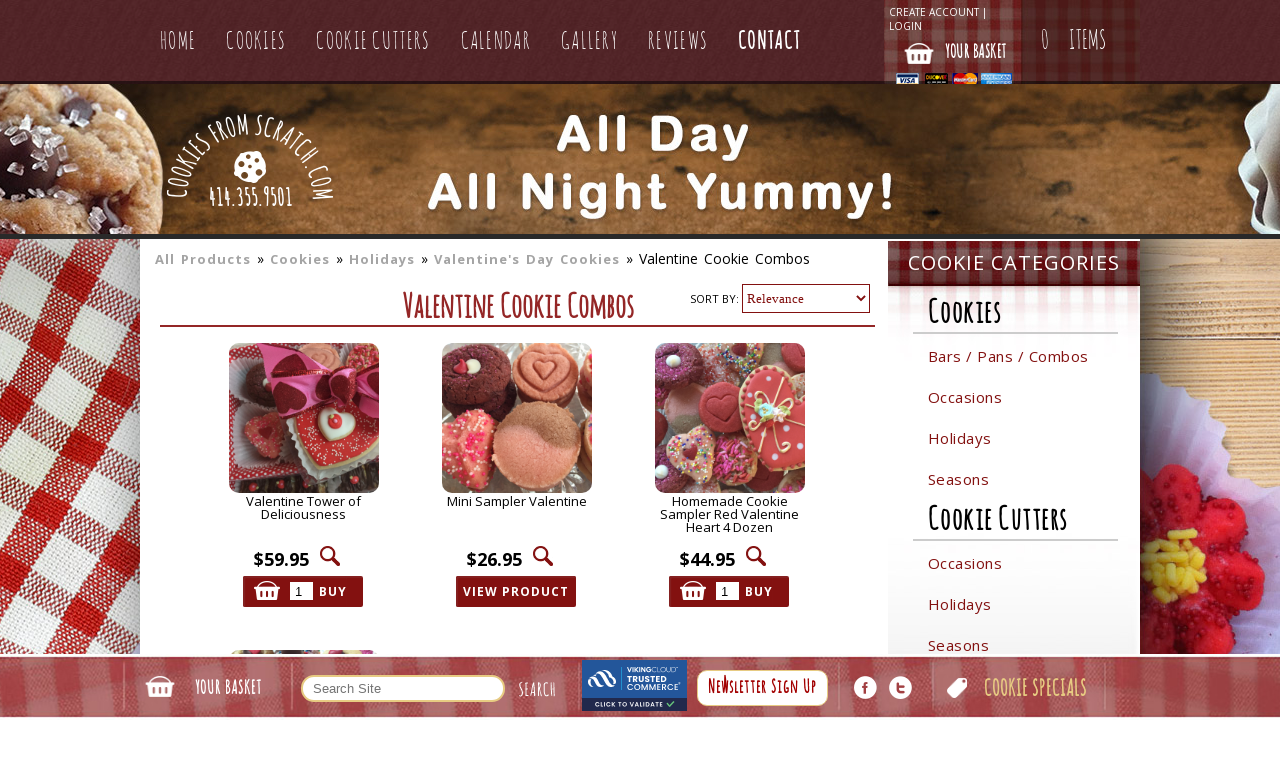

--- FILE ---
content_type: text/html; charset=utf-8
request_url: https://www.cookiesfromscratch.com/C/57/Samplers
body_size: 10362
content:

<!DOCTYPE html PUBLIC "-//W3C//DTD XHTML 1.0 Transitional//EN" "http://www.w3.org/TR/xhtml1/DTD/xhtml1-transitional.dtd">
<html xmlns="http://www.w3.org/1999/xhtml">
<head id="ctl00_Head1"><meta http-equiv="X-UA-Compatible" content="IE=Edge" /><meta name="viewport" content="width=1000px" /><title>
	
    Valentine’s Day Cookie Assortments | Holiday Gift Baskets | Edible Bouquets | Gift Baskets for Women | Gourmet Cookie Delivery Online | Cookies From Scratch
</title>
    
    <meta content="Order Valentine’s Day Cookie Assortments and Give Your Special Someone the Best in Holiday Gift Baskets, These Gourmet Cookies Also Make Great Gift Baskets for Women! Order Valentine’s Day Cookie Bouquets Online Now!" name="description" />
    
    <meta content="Valentine’s Day cookie assortments, holiday gift baskets, edible bouquets, gift baskets for women, gourmet cookies online, best cookie delivery service, send, cookie gifts, cookie company, chocolate lovers, Waukesha, Milwaukee" name="keywords" />
    <meta property="og:image" content="http://www.cookiesfromscratch.com/Content/images/cookiesFromScratchFacebookImage.jpg" /><meta property="og:title" /><meta property="og:url" content="http://www.cookiesfromscratch.com" /><link type="text/css" rel="stylesheet" href="/Content/css/COOKIE-MAIN.css?v=20240822" /><link type="text/css" rel="stylesheet" href="/Content/css/cartLayout.css" /><link type="text/css" rel="stylesheet" href="/Content/css/fonts.css" /><link type="text/css" rel="stylesheet" href="//fonts.googleapis.com/css?family=Amatic+SC:400,700|Nunito:700|Open+Sans:400,700" /><link rel="shortcut icon" href="/favicon.ico" type="image/x-icon" /><link rel="icon" href="/favicon.ico" type="image/x-icon" /><link rel="apple-touch-icon" sizes="57x57" href="/apple-touch-icon-57x57.png" /><link rel="apple-touch-icon" sizes="114x114" href="/apple-touch-icon-114x114.png" /><link rel="apple-touch-icon" sizes="72x72" href="/apple-touch-icon-72x72.png" /><link rel="apple-touch-icon" sizes="144x144" href="/apple-touch-icon-144x144.png" /><link rel="apple-touch-icon" sizes="60x60" href="/apple-touch-icon-60x60.png" /><link rel="apple-touch-icon" sizes="120x120" href="/apple-touch-icon-120x120.png" /><link rel="apple-touch-icon" sizes="76x76" href="/apple-touch-icon-76x76.png" /><link rel="apple-touch-icon" sizes="152x152" href="/apple-touch-icon-152x152.png" /><link rel="apple-touch-icon" sizes="180x180" href="/apple-touch-icon-180x180.png" />
<!--[if lte IE 8]><link href="/Content/css/ie8.css" rel="stylesheet" type="text/css" /><![endif]-->

<script type="text/javascript" src="/Scripts/jquery-1.8.1.js"></script>
<script src="/Scripts/jquery-ui/jquery-ui.js" type="text/javascript"></script><!-- jQuery UI -->
<link href="/Scripts/jquery-ui/jquery-ui.css" rel="stylesheet" type="text/css" />
<!-- Dialog Box --><script src="/Scripts/jquery-ui/jquery.ui.dialog.js" type="text/javascript"></script>
<link type="text/css" rel="stylesheet" href="/Scripts/jquery-ui/themes/base/jquery.ui.dialog.css" />
<!-- Lightbox --><link rel="stylesheet" type="text/css" href="/Content/genesis/css/Lightbox.css" media="screen" />
<script type="text/javascript" src="/Scripts/CartScripts.js"></script>
<link rel="shortcut icon" type="image/ico" href="/favicon.ico" />
    <script type="text/javascript">
        $().ready(function () {
            $('li.catNavHeader').each(function () {
                if ($(this).children(".secondNav").length > 0) {
                    $(this).addClass("arrow");
                    $("#prodCats ul li.catNavHeader.arrow").find("ul").addClass("close");
                }
            });
        });
        $().ready(function () {
            $(".selectedCat").parents(".arrow").find("ul").addClass("open");
            $('li.arrow span a').click(function (e) {
                $(this).parent().parent().find("ul").toggleClass("open");
            });
        });
    </script>
    <script type="text/javascript">
        var clickCount = 0;
        $(document).ready(function () {
            $(".defaultSub").hide();
            $(".javaSub").css('visibility', 'visible');
            $(".javaSub").mouseover(function () {
                $(this).css('cursor', 'pointer');
            });
        });
        function submitToCart(prodID) {
            clickCount++;
            if (clickCount < 2) {
                window.location = "/ShoppingCart/AddFeaturedProduct?ProductID=" + prodID;
            }
        }
    </script>
    <script type="text/javascript" src="/Scripts/jquery.validate.1.9.js"></script>
    <script type="text/javascript">
        $().ready(
		function () {

		    $("#mceVisualAid").validate({
		        errorPlacement: function (error, element) {
		            error.appendTo(element.prev());
		        },
		        rules: {
		            Name: { required: true },
		            Email: { required: true, email: true },
		            Phone: { required: true }
		        },
		        messages: {
		            Name: { required: "Please enter your name." },
		            Email: { required: "Please enter your email.", email: "Please enter a valid email address." }
		        }
		    });
		}
	)
    </script>
    <style type="text/css">
        #mceVisualAid label.error
        {
            margin-left: 5px;
            display: inline;
            color: #f00;
        }
        #mceVisualAid input:focus
        {
            border: 2px solid #5c87b2;
        }
        #mceVisualAid input.error
        {
            border: 2px solid #f00000;
            color: #000;
        }
        #leftContainerText h1
        {
            margin-bottom: 30px;
        }
    </style>

<script type="text/javascript">
(function (i, s, o, g, r, a, m) {
	i['GoogleAnalyticsObject'] = r; i[r] = i[r] || function () {
	(i[r].q = i[r].q || []).push(arguments) }, i[r].l = 1 * new Date(); a = s.createElement(o),
	m = s.getElementsByTagName(o)[0]; a.async = 1; a.src = g; m.parentNode.insertBefore(a, m)
})(window, document, 'script', '//www.google-analytics.com/analytics.js', 'ga');
ga('create', 'UA-69583-29', 'auto');
ga('require', 'linkid', 'linkid.js');
ga('send', 'pageview');


</script> 
</head>

<body 
    id="CatSamplers" class="CatPage">
<div class="md-modal md-effect-1 close" id="modal-1">
<div class="quickViewHeader"><span class="QuickViewText">QUICK VIEW</span> <button class="md-close">Close</button></div>
<div id="md-maincontent"></div>
</div>
<!-- FIXED BAR --><div id="fixedBar">				
<div id="fixedBarWrapper">
<div id="fixedBarBasket"><a href="/find/ShoppingCart/Cart" title="Home or Business Cookie Gift Delivery Shopping Cart"><img alt="Shopping Basket" src="/Content/images/cookieBasket.png" title="Cookie Delivery Items in Basket" /><span>YOUR BASKET</span></a></div> 
<div id="fixedBarSearch"><form id="searchForm" action="/Search" method="post">
  <input id="fixedBarSearchBox" class="box" placeholder="Search Site" type="text" name="SearchBox" size="26" title="Find the Cookies You Want Now">
  <input id="fixedBarSearchButton"class="box2" type="image" title="Search" src="/Content/images/search.png" title="Search for cookies by name">
</form></div>
<div id="newsletterContainer">
<div id="trustwave"><script type="text/javascript" src="https://sealserver.trustwave.com/seal.js?code=d5a9b590ba144d01b143b1aa70f04f23"></script></div>
<div id="newsletter">
<div align="center"><a href="http://visitor.r20.constantcontact.com/d.jsp?llr=n4c4sxqab&amp;p=oi&amp;m=1117483142125&amp;sit=kuqpuezib&amp;f=39048f27-ed6b-42af-9f80-3b7857424d24" class="button" style="background-color: rgb(255, 255, 255); border: 1px solid #e7cb82; color: rgb(162, 0, 0); display: inline-block; padding: 8px 10px; text-shadow: none; border-radius: 10px;">Newsletter Sign Up</a>
<div id="ctct_button_footer" style="font-family:Arial,Helvetica,sans-serif;font-size:10px;color:#e7cb82;margin-top: 10px;" align="center"></div></div>
</div>   
</div>     
<div id="fixedBarSocial"><a href="https://www.facebook.com/Cookiesfromscratchcom" target="cookies" id="facebook" title="Cookies From Scratch: Like us on Facebook"></a> <a href="https://twitter.com/cookiesfromWI" target="cookies" id="twitter" title="Cookies From Scratch: Follow us on Twitter"></a></div>
<div id="fixedBarSpecials"><a href="/P/1460/SpritzCookies" /><img alt="Special priced cookies and sweets" src="/Content/images/cookieSpecials.png" title="Cookie Gift Basket Specials" /><span>COOKIE SPECIALS</span></a></div>
</div>
</div>
<!-- FIXED BAR **END** --><div class="wrap">
<div id="topNav">
<div class="wrap">
<div id="topNavList"><ul class="mainNav">
    <li><a id="homeA" href="/" title="Gourmet Cookies, Tin Cookie Cutters and Cookie Baking Parties: We do it all">HOME</a></li>
    <li class="dropdownable" id="cookies"><a id="cookiesA" href="/C/58/Cookies" title="Gourmet Cookies Homemade with all Natural Ingredients">COOKIES</a>
    <ul id="SubcatNav"><li class="catNavHeader"><span><a href="/C/60/BarsPansCombos" title="Custom Cookies and Cookie Arrangements for Mail Order Cookies Including Gourmet Cookie Baskets and Other Cookies Gifts">Bars / Pans / Combos</a></span><ul class="secondNav"><li><a href="/C/51/Samplers" title="COOKIE-SAMPLER">COOKIE SAMPLER</a></li><li><a href="/C/12/Bars" title="Order Bar Cookie Basket Delivery Now for the Best Gourmet Cookies Online for Christmas Gift Baskets, Sympathy Gift Baskets, Get Well Gift Baskets and Other Occasions!">Bar Cookies</a></li><li><a href="/C/7/Pans" title="Order Pan Cookie Delivery Now for the Best Gourmet Cookies Online">Pans of Flavors</a></li><li><a href="/C/4/Cookie-Combo-Gifts" title="Cookie-Combo-Gifts">Cookie Combo Gifts</a></li><li><a href="/C/8/Creative" title="Creative Cookie Bouquets for any Occasion!">Creative Cut-Outs</a></li><li><a href="/C/102/FrostedSugarCookies" title="">Frosted Sugar Cookies</a></li><li><a href="/C/92/Favors" title="">Favors</a></li></ul></li><li class="catNavHeader"><span><a href="/C/61/SpecialOccasions" title="">Occasions</a></span><ul class="secondNav"><li><a href="/C/99/Cakes" title="Wedding Birthday Cakes Wisconsin">Cakes</a></li><li><a href="/C/47/Wedding" title="Buy Wedding Cookie Favors and Bridal Shower Cookies for Sale Online or Order a Wedding Cookie Bar as Dessert for Guests">Wedding</a></li><li><a href="/C/53/BackToSchool" title="Send Back to School Cookie Gift Baskets and Get Kids Excited for the New Year Ahead!">Back to School</a></li><li><a href="/C/6/Halloween" title="Halloween-and-Fall">Halloween</a></li><li><a href="/C/5/Birthday " title="Birthday-Boutique">Birthday </a></li><li><a href="/C/11/Football" title="Buy Football Cookie Bouquets for the Die-Hard Fans!">Football & Sports</a></li><li><a href="/C/98/Baby" title="Buy Homemade Baby Cookies for Your Shower, Birthday or Any Other Special Occasion Online Today">Baby</a></li></ul></li><li class="catNavHeader"><span><a href="/C/62/Holidays" title="">Holidays</a></span><ul class="secondNav"><li><a href="/C/68/ChristmasCookies" title="">Christmas Cookies</a><ul class="thirdNav"><li><a href="/C/55/Combos" title="Christmas-Cookie-Combos">Christmas Cookie Combos</a></li><li><a href="/C/54/Unique" title="Christmas-Cut-Outs">Christmas Cut-Outs</a></li><li><a href="/C/10/Samplers" title="Christmas-Pans-of-Flavors">Christmas Pans of Flavors</a></li></ul></li><li><a href="/C/71/StPatricksDayCookies" title="Order St. Patrick’s Day Cookie Delivery">St. Patrick's Day Cookies</a></li><li><a href="/C/69/ValentinesDayCookies" title="">Valentine's Day Cookies</a><ul class="thirdNav"><li><a href="/C/57/Samplers" title="Valentine-Cookie-Combos">Valentine Cookie Combos</a></li><li><a href="/C/56/Pans" title="Valentine-Pans-of-Flavors">Valentine Pans of Flavors</a></li><li><a href="/C/13/Creative" title="Valentine-Cut-Outs">Valentine Cut-Outs</a></li></ul></li><li><a href="/C/9/Easter" title="Easter Gift Basket Cookie Arrangements Make Great Holiday Gift Baskets and Religious Gift Baskets for Loved Ones">Easter</a></li><li><a href="/C/49/MothersDay" title="Father's and Mother's Day Cookie Bouquets">Mother & Father's Day</a></li></ul></li><li class="catNavHeader"><span><a href="/C/63/Seasons" title="">Seasons</a></span><ul class="secondNav"><li><a href="/C/70/FallWinterCookies" title="Order Fall/Winter Themed Cookies Online for Fast Delivery and Delicious Treats!">Fall/Winter Cookies</a></li><li><a href="/C/52/SpringSummer" title="Spring Theme Cookie Bouquets and Celebrate Summer Cookie Gift Baskets for Sale Online">Summer Cookies</a></li></ul></li></ul></li>
    <li class="dropdownable"><a id="cuttersA" href="/C/59/CookieCutters" title="Tin Cookie Cutters: Shop our Huge Selection Now">COOKIE CUTTERS</a>
    <ul id="SubcatNav"><li class="catNavHeader"><span><a href="/C/64/Occasions" title="">Occasions</a></span><ul class="secondNav"><li><a href="/C/73/Baby" title="Buy Baby Shower Cookie Cutters and Baby Birthday Cookie Cutters for Sale Online Now">Baby</a></li><li><a href="/C/37/Birthday" title="Order Birthday Cookie Cutters for Sale Online">Birthday</a></li><li><a href="/C/27/Wedding" title="Order Wedding Cookie Cutters from the Biggest Cookie Cutter Supply Company Online">Wedding</a></li></ul></li><li class="catNavHeader"><span><a href="/C/65/Holidays" title="">Holidays</a></span><ul class="secondNav"><li><a href="/C/17/Christmas" title="Order Christmas Cookie Cutters Online Now">Christmas</a></li><li><a href="/C/30/Easter" title="Buy Easter Cookie Cutters for Sale Online Now!">Easter</a><ul class="thirdNav"><li><a href="/C/45/Hanukkah-and-Passover" title="Hanukkah-and-Passover">Hanukkah & Passover</a></li></ul></li><li><a href="/C/28/Halloween" title="Order Halloween Cookie Cutters for Sale Online Now!">Halloween</a></li><li><a href="/C/31/ValentinesDay" title="Buy Valentine's Day Cookie Cutters Online Now">Valentines Day</a></li><li><a href="/C/44/StPatricksDay" title="Buy St. Patrick’s Day Cookie Cutters for Sale Online Now!">St. Patrick's Day</a></li></ul></li><li class="catNavHeader"><span><a href="/C/66/Seasons" title="">Seasons</a></span><ul class="secondNav"><li><a href="/C/72/Fall" title="Shop Fall Themed and Halloween Cookie Cutters for Sale Online">Fall</a></li><li><a href="/C/74/Winter" title="Shop Winter Themed and Christmas Cookie Cutters for Sale From Your #1 Online Cookie Cutter Supply Store">Winter</a></li><li><a href="/C/29/SpringSummer" title="Spring and Summer Themed Cookie Cutters: Shop Online Now!">Spring and Summer</a></li></ul></li><li class="catNavHeader"><span><a href="/C/67/OddsEnds" title="">Odds & Ends</a></span><ul class="secondNav"><li><a href="/C/25/AlphabetNumber" title="Buy Letter Cookie Cutters and Number Cookie Cutters for Sale Online">A B C and 1 2 3</a></li><li><a href="/C/22/AnimalsInsects" title="Buy Animal Cookie Cutters and Insect Cookie Cutters for Sale Online Now!">Animals and Insects</a></li><li><a href="/C/34/Kits" title="Cookie Cutter Kits for Sale Online">Cookie Cutters: Sets</a></li><li><a href="/C/20/Girls" title="Buy Cookie Cutters for Her: Shop Now!">Ladies & Girls Corner</a></li><li><a href="/C/26/CookieCutters-Sports-Games-Hobbies" title="CookieCutters-Sports-Games-Hobbies">Sports Games Hobbies</a></li><li><a href="/C/24/Transportation" title="Buy Transportation Cookie Cutters for Sale Online">Transportation</a></li><li><a href="/C/43/FoodDrink" title="Buy Food and Drink Cookie Cutters for Sale Online: Shop Now">Food & Drink</a></li><li><a href="/C/36/Boys" title="Buy Cookie Cutters for Him: Shop Online Now">Men's & Boy's Store</a></li></ul></li></ul></li>
    <li><a id="partiesA" href="/CookiePartiesMilwaukee" title="Cookie Baking Parties in Milwaukee and Throughout Southeast Wisconsin: Book Now">CALENDAR</a></li>
    <li><a id="galleryA" href="/Category/Gallery" title="Cookie Bouquets, Cookie Cutters and Recent Events: View Photos Now">GALLERY</a></li>
    <li><a id="reviewsA" href="/BestCookieCompanyReviews" title="Best Cookie Delivery Company? Read Reviews from Countless Satisfied Customers and Decide for Yourself">REVIEWS</a></li>
    <li><a id="contactA" href="/CustomCookiesContact" title="Request Custom Cookies, Book a Cookie Baking Party or Ask a Question">CONTACT</a></li>
</ul></div>
</div>
</div>
</div>

<div id="secondaryBanner">
<div id="sbNav">
	<div class="wrap">
    <div id="sbBasket">
<div class="basketArea">
<div id="basketLeft">
<div id="cartLinks"><ul>
    
<li><a href="/find/Member/MemberSignup">CREATE ACCOUNT </a></li> <li style="margin:0 3px;"> | </li>

<li><a href="/Secure/login"> LOGIN</a></li>

</ul></div>
<div id="yourBasket"><a href="/find/ShoppingCart/Cart" title=""><img src="/Content/images/cookieBasket.png" alt="Shopping Basket" title="" /><span>YOUR BASKET</span></a></div>
<div id="yourCredit"></div>
</div>
<div id="basketRight">  
<div class="miniCart">
  <script type="text/javascript">
      $(document).ready(function () {
          $('#PopulatedCartMini').css('display', 'none').css('visibility', 'hidden');
      });
  </script>
<div id="cart-descript-mini" class="cart-descript-mini">
    <span class="shoppingCartFullempty"><span class="empty"><span id="totalQtyMini" class="yourBasketQty">0 </span><span class="yourBasketQty"> ITEMS</span></span></span>
    </div>
<!--END cart-descript-mini-->

<div id="PopulatedCartMini" style="display:none; visibility:hidden;">
<div class="myMenu">
    <a id="checkoutarea" class="cart-descript-open" href="/find/ShoppingCart/Cart">
        <span class="shoppingCartFull"><span id="totalQtyMiniFull" class="yourBasketQty"> </span><span class="yourBasketQty"> ITEMS</span></span></a>
       <div id="closeMe">
        <div id="AppendToMe">
		  
      </div>
		  <div id="mini-cart-total-row">
			 <div class="aleft">
				<span id="miniSubTotal" class="mini-cart-total">Total:</span>
			 </div>
			 <div class="aright">
				<a class="checkout" href="/find/ShoppingCart/Cart">Checkout</a>
			 </div>
		  </div><!--END mini cart total row-->
    </div>
</div>
</div>

</div>
</div>
</div>
</div>
    <div class="clear"></div>
</div>
</div>
<div id="sbBanner">
	<div class="wrap"><a href="/" title=""><img src="/Content/images/cookiesFromScratchLogoSm.png" id="sbLogo" alt="Cookies From Scratch" title="Best Cookie Company Online for Cookie Gift Baskets and Tin Cookie Cutters" /></a>
    <a href="/CustomCookiesContact" class="tel" id="sbTel" title="Cookie Delivery: Contact Now for Custom Orders, Questions or to Book Your Next Cookie Party">414.355.9501</a></div>
</div>
<div class="sbBannerShadow"></div>
</div>

<div id="bodyWrapper">
<div class="wrap">

<div class="wrap">



<div class="contentWrap">
<div id="siteBreadCrumb">
<div class="crumbPager">
        <div id="categoryNav">
            <a href="/C/3/CookieBouquet">All Products</a> » <a href="/C/58/Cookies">Cookies</a> » <a href="/C/62/Holidays">Holidays</a> » <a href="/C/69/ValentinesDayCookies">Valentine's Day Cookies</a> » Valentine Cookie Combos
        </div>
        
          <div id="containerPagerOrder">
            <div id="sortOrder">
                Sort by:
                <select id="sortDropdown" onchange="if(this.options[this.selectedIndex].value != ''){window.top.location.href=this.options[this.selectedIndex].value}">
                    <option value="/C/57/Samplers?sort=0" selected="selected">Relevance</option><option value="/C/57/Samplers?sort=1">Name: A-Z</option><option value="/C/57/Samplers?sort=2">Name: Z-A</option><option value="/C/57/Samplers?sort=3">Price: Low to High</option><option value="/C/57/Samplers?sort=4">Price: High to Low</option>
                </select>
            </div>
            
        </div>
          
        
    </div>
</div>
<div id="mainContent" ><h1>Valentine Cookie Combos</h1>

   

    

    <div id="Products">
       
	 
        
<div class="prodDisplay">
    <div class="productDisplayImgHolder">
        <span class="productImageHolder"><span class="tableCellProductImgCenter"><span class="ProductDisplayBlock">
            <a class="productDisplayImgHolderAnchor" href="/P/1828/ValentineTowerofDeliciousness">
                <img class="prodImgTag" title='Valentine Tower of Deliciousness' style='max-width: 200px; max-height: 150px;' src='/Content/files/ProductImages/v_1917_Val Tower_THL.jpg'/>
          
            </a></span></span></span>
    </div>
    <span class="featuredProdName">
        Valentine Tower of Deliciousness</span> <span class="PinfoHolder"><span class="productNumberLabel">
            </span> <span class="featuredProdPrice">
                $59.95
                
                  <button class="buyProduct gradient md-trigger" data-modal="modal-1" onclick="ProdQuickView(1828)"><img src="/Content/images/Zoom.png" /></button>
            </span></span>
          
    <div class="javaSub"><div class="addToCart"><input type='text' class='FeaturedQty' value='1' id='FeaturedQty_1828' /><a class='checkout' onclick="AddFeaturedProductToCart(1828);">Buy</a></div></div>
        
    	
</div>
            
<div class="prodDisplay">
    <div class="productDisplayImgHolder">
        <span class="productImageHolder"><span class="tableCellProductImgCenter"><span class="ProductDisplayBlock">
            <a class="productDisplayImgHolderAnchor" href="/P/1702/MiniSamplersx2Valentine">
                <img class="prodImgTag" title='Mini Sampler Valentine' style='max-width: 200px; max-height: 150px;' src='/Content/files/ProductImages/Valentine Mini 2016_THL.jpg'/>
          
            </a></span></span></span>
    </div>
    <span class="featuredProdName">
        Mini Sampler Valentine</span> <span class="PinfoHolder"><span class="productNumberLabel">
            </span> <span class="featuredProdPrice">
                $26.95
                
                  <button class="buyProduct gradient md-trigger" data-modal="modal-1" onclick="ProdQuickView(1702)"><img src="/Content/images/Zoom.png" /></button>
            </span></span>
          
    <a class='checkout' href='/P/1702/MiniSamplersx2Valentine' title='Mini Sampler Valentine'>View Product</a>
        
    	
</div>
            
<div class="prodDisplay">
    <div class="productDisplayImgHolder">
        <span class="productImageHolder"><span class="tableCellProductImgCenter"><span class="ProductDisplayBlock">
            <a class="productDisplayImgHolderAnchor" href="/P/1704/HomemadeCookieSamplerRedValentinesGiftBox3Dozen">
                <img class="prodImgTag" title='Homemade Cookie Sampler Red Valentine Heart 4 Dozen' style='max-width: 200px; max-height: 150px;' src='/Content/files/ProductImages/Red Valentine plated_ZQTR_THL.jpg'/>
          
            </a></span></span></span>
    </div>
    <span class="featuredProdName">
        Homemade Cookie Sampler Red Valentine Heart 4 Dozen</span> <span class="PinfoHolder"><span class="productNumberLabel">
            </span> <span class="featuredProdPrice">
                $44.95
                
                  <button class="buyProduct gradient md-trigger" data-modal="modal-1" onclick="ProdQuickView(1704)"><img src="/Content/images/Zoom.png" /></button>
            </span></span>
          
    <div class="javaSub"><div class="addToCart"><input type='text' class='FeaturedQty' value='1' id='FeaturedQty_1704' /><a class='checkout' onclick="AddFeaturedProductToCart(1704);">Buy</a></div></div>
        
    	
</div>
            
<div class="prodDisplay">
    <div class="productDisplayImgHolder">
        <span class="productImageHolder"><span class="tableCellProductImgCenter"><span class="ProductDisplayBlock">
            <a class="productDisplayImgHolderAnchor" href="/P/1619/ChocolateLoversSampler">
                <img class="prodImgTag" title='Chocolate Lovers Valentine Heart Sampler' style='max-width: 200px; max-height: 150px;' src='/Content/files/ProductImages/Chocolate Lovers w H_THL.jpg'/>
          
            </a></span></span></span>
    </div>
    <span class="featuredProdName">
        Chocolate Lovers Valentine Heart Sampler</span> <span class="PinfoHolder"><span class="productNumberLabel">
            </span> <span class="featuredProdPrice">
                $46.95
                
                  <button class="buyProduct gradient md-trigger" data-modal="modal-1" onclick="ProdQuickView(1619)"><img src="/Content/images/Zoom.png" /></button>
            </span></span>
          
    <a class='checkout' href='/P/1619/ChocolateLoversSampler' title='Chocolate Lovers Valentine Heart Sampler'>View Product</a>
        
    	
</div>
            
    </div>
    
    <div id="catDescTop">
        
    </div>
    <!-- end catDescTop -->
    
</div>
<div id="rightContentWrap">
<div id="sbCategories">
	<div id="sbCategoriesTitle"><span>COOKIE CATEGORIES</span></div>
</div>
<div id="prodCats"><ul id="SubcatNav"><li class="catNavHeader"><span><a href="/C/3/CookieBouquet" title="All-Products">All Products</a></span><ul class="secondNav"><li><a href="/C/58/Cookies" title="">Cookies</a><ul class="thirdNav"><li><a href="/C/60/BarsPansCombos" title="Custom Cookies and Cookie Arrangements for Mail Order Cookies Including Gourmet Cookie Baskets and Other Cookies Gifts">Bars / Pans / Combos</a></li><li><a href="/C/61/SpecialOccasions" title="">Occasions</a></li><li><a href="/C/62/Holidays" title="">Holidays</a></li><li><a href="/C/63/Seasons" title="">Seasons</a></li></ul></li><li><a href="/C/59/CookieCutters" title="">Cookie Cutters</a><ul class="thirdNav"><li><a href="/C/64/Occasions" title="">Occasions</a></li><li><a href="/C/65/Holidays" title="">Holidays</a></li><li><a href="/C/66/Seasons" title="">Seasons</a></li><li><a href="/C/67/OddsEnds" title="">Odds & Ends</a></li></ul></li></ul></li></ul></div>
</div>
</div>
</div>
</div>
<div class="clear"></div>
 <noscript class="ns">
      <div style="display:block; position:fixed; top:0; left:0; background: red; width:100%; height:27px; color:#fff !important; text-transform:uppercase; letter-spacing:1px; text-align:center; z-index:999999;">
        <span style="color:white">Please enable Javascript to use this site!</span>
      </div>
    </noscript>
<div id="footer">
<div class="wrap"><img alt="" src="/Content/images/cookieContentCookie.jpg" id="bottomContentCookie" />
	<div id="lowerNav">
<div class="wrap">
<div id="lowerNavList"><ul>
    <li><a href="/" title="Homemade Cookies, Tin Cookie Cutters and Cookie Baking Parties: We’ve Got it all">HOME</a></li>
    <li><a href="/cookieBasketNews" title="The Cookie Company Celebrated Around the World">ABOUT</a></li>
    <li><a href="/C/58/Cookies" title="Gourmet Cookie Baskets and Cookie Bouquets in a Box: Shop Now">COOKIES</a></li>
    <li><a href="/C/59/CookieCutters" title="Tin Cookie Cutters for Every Occasion! Shop Now">COOKIE CUTTERS</a></li>
    <li><a href="/CookiePartiesMilwaukee" title="Cookie Baking Parties: Book Online Now">COOKIE PARTIES</a></li>
    <li><a href="/Category/Gallery" title="Cookie Bouquets, Cookie Cutters and Recent Events: View our Photo Galleries Now">GALLERY</a></li>
    <li><a href="/BestCookieCompanyReviews" title="Reviews for Cookie Delivery Company">REVIEWS</a></li>
    <li><a href="/CookieGiftsFAQ" title="Cookie Company FAQs">FAQ</a></li>
    <li><a href="/FastShippingPolicies" title="Cookie Delivery Shipping and Policies">SHIPPING/POLICIES</a></li>
    <li><a href="/WisconsinHomemadeCookies" title="">LOCAL</a></li>
    <li><a href="/CustomCookiesContact" title="Request Personalized Cookies, Book a Cookie Baking Party or Ask a Question">CONTACT</a></li>
</ul></div>
</div>



</div>
	<div class="clear"></div>
	<div id="footerTel"><span class="tel"><a href="/CustomCookiesContact" title="Request Custom Cookie Bouquets, Book a Cookie Baking Party or Ask a Question">414.355.9501</a></span></div>
<div id="footerAddress">
    <div id="footerAddressWrap"><p id="copyright"><span>&copy; Copyright 2026</span><span class="fn org"> Cookies From Scratch All Rights Reserved</span></p><span class="adr"><span class="street-address">| 427 Yorkshire Dr.,</span> <span class="locality">Colgate</span> <span class="region">WI</span> <span class="country-name">USA</span> <span class="postal-code">53017</span></span></div>
</div>
</div>
</div>
<div id="AddToCartMsg" style="display:none;">
<div class="checkoutWrapper"><a class="checkoutLarge" href="/find/ShoppingCart/Cart" title="Gourmet Cookie Delivery: View Your Items Now"><span id="smallerFontCheckout">This product has been added to your cart. View Cart &#8594;</span></a></div>
</div>
<script type="text/javascript" src="/shared_Gen/jQuery/jShowoff/jshowoff.012.min.js"></script>
<script src="/Scripts/CUSTOM-COOKIES.js" type="text/javascript"></script>
<script type="text/javascript" src="/Scripts/Lightbox.js"></script>
<script type="text/javascript" src="/Scripts/js/classie.js"></script>
<script type="text/javascript" src="/Scripts/js/modalEffects.js"></script>
<script type="text/javascript">
    $(function () {
        $("#AddToCartMsg").removeAttr('style');
        $("#AddToCartMsg").dialog({ autoOpen: false, show: { effect: "fold", duration: 500 }, hide: { effect: "fold", duration: 1000} });
        $('a.lightbox').each(function () { $(this).attr("href", $(this).attr("rel")); });
        $('a.lightbox').lightBox({});

    });

    $(document).ready(function () { $('.rotator').jshowoff({ speed: 5000, links: false, hoverPause: false, controls: false, effect: 'fade', changeSpeed: 1000 }); });

</script>

<script>

var getContentBlock = function(block_path) { 
    var settings = {
        "async": true,
        "url": block_path,
        "method": "GET",
        "headers": {
            "content-type": "text/html",
        }
    }
    $.ajax(settings).done(function(response) {
      var source = $(response).children().attr('src')
    if ( block_path == '/find/ContentBlocks/ContentBlock?key=Fancy%20Button'){
      $('#fancy-btn').css('background', 'url(' + source + ') top center no-repeat')
    }
    if ( block_path == '/find/ContentBlocks/ContentBlock?key=Popular%20Button'){
      $('#popular-btn').css('background', 'url(' + source + ') top center no-repeat')
    }
    if ( block_path == '/find/ContentBlocks/ContentBlock?key=Decorative%20Button'){
      $('#decorative-btn').css('background', 'url(' + source + ') top center no-repeat')
    }
    });
}

if (window.location.pathname == '/C/47/Wedding'){
getContentBlock('/find/ContentBlocks/ContentBlock?key=Fancy%20Button')
getContentBlock('/find/ContentBlocks/ContentBlock?key=Popular%20Button')
getContentBlock('/find/ContentBlocks/ContentBlock?key=Decorative%20Button')
$('#cookie-btn-container').insertAfter('h1')
}




</script>
</body>
</html>


--- FILE ---
content_type: text/css
request_url: https://www.cookiesfromscratch.com/Content/css/COOKIE-MAIN.css?v=20240822
body_size: 21620
content:
/*
#region !!====={ Version Information }=====!!
// %~%@ < 1.1000 > @%~%     // File Version
// %~%# < 6/11/2014 > #%~%   // File Mod Date
// %~%! < GenCart Content > !%~%    // Core Module
// %~%^ < 1.1000 > ^%~%     // Minimum Core Version
#endregion ==================================
*/

body {
    background-color: #fff;
    margin: 0;
    padding: 0;
    color: #000;
    font-size: 18px;
    border: none;
}

a:visited {
    color: #fff;
    text-decoration: none;
    border: none;
    outline: none;
}

a:hover {
    color: #e7cB82;
    text-decoration: none;
    border: none;
    outline: none;
}

p,
ul {
    margin-bottom: 20px;
    list-style-type: none;
    border: none;
    outline: none;
    padding: 0;
    margin: 0;
}

a,
img,
a:focus,
a:active {
    outline: none;
    border: none;
    color: #fff;
    text-decoration: none;
}

#mainContent p a {
    color: #000 !important;
    text-decoration: underline;
}

#mainContent p a:hover {
    color: #aa3f41 !important;
    text-decoration: none;
}

#FastShippingPolicies #mainContent ul {
    list-style-image: url('/Content/images/ulCookie.png');
    padding: 10px 0;
    margin-left: 40px;
}

#mainContent a {
    color: #d2b878;
    text-decoration: underline;
}

#mainContent a:hover {
    color: #5D4C44;
    text-decoration: none;
}

#Contact h1 {
    width: 959px;
    text-align: center;
    margin-top: 20px;
}

#mainContent ul li {
    color: #AA3F41;
    font-size: 15px;
    line-height: 30px;
}

.wrap {
    margin: 0 auto;
    width: 1000px;
    display: block;
    position: relative;
}

.clear {
    clear: both;
}

.uppercase {
    text-transform: uppercase;
}

#mainContent strong {
    color: #942626;
    padding: 10px 0 0;
}

#FastShippingPolicies #mainContent p {
    padding: 0 0 10px 0;
}


/* ==============={ HEADINGS }=============== */

#Home h1 {
    font-size: 33px;
    padding-bottom: 0;
    margin-bottom: 0;
    margin: 0;
    text-align: center;
    padding: 20px 0 0;
    color: #942626;
    font-weight: bold;
    border-bottom: 2px solid #942626;
    /*width: 705px;*/
    width: 100%;
    word-spacing: 1px;
}

h2 {
    font-size: 23px;
    color: #d2b878;
    font-weight: bold;
    margin: 0;
    padding: 16px 0;
    word-spacing: 2px;
    line-height: 20px;
    font-family: 'Nunito', sans-serif;
}

h3 {
    font-size: 16px;
    color: #9A2817;
    font-weight: bold;
    margin: 0;
    padding: 16px 0 0;
    word-spacing: 2px;
    font-family: 'Nunito', sans-serif;
}

h4 {
    font-size: 14px;
    color: #5e5b5b;
    font-weight: bold;
    margin: 0;
    letter-spacing: 0.5px;
    word-spacing: 1px;
    font-family: 'Nunito', sans-serif;
}

h5,
h6 {
    background: url(/Content/images/h5Cookie.png) no-repeat;
    padding: 0 0 0 39px;
    font-size: 22px;
    color: #aa3f41;
    font-weight: bold;
    font-family: 'Nunito', sans-serif;
}

h5 a {
    text-decoration: underline;
}

h1 {
    font-size: 33px;
    padding-bottom: 0;
    margin-bottom: 0;
    margin: 0;
    text-align: center;
    padding: 10px 0 0;
    color: #942626;
    font-weight: bold;
    border-bottom: 2px solid #942626;
    /*width: 705px;*/
    width: 100%;
    word-spacing: 1px;
}

#Contact p {
    padding: 5px 0 0;
}

#ProductSearch #mainContent {
    width: 96%;
}


/* FIXED LOWER BAR */

#fixedBarWrapper {
    display: block;
    margin: 0 auto;
    position: relative;
    width: 1000px;
    height: 66px;
    margin-top: 10px;
}

#fixedBar {
    background: url(/Content/images/cookieSearchFixedBar2.jpg) top center no-repeat;
    bottom: 0;
    position: fixed;
    width: 100%;
    height: 66px;
    letter-spacing: 1px;
    z-index: 9999999;
}

#fixedBarBasket {
    float: left;
    padding: 5px 0 0;
    height: 46px;
    width: 145px;
}

#fixedBarBasket a {
    display: block;
    height: 100%;
    width: 100%;
    float: left;
}

#fixedBarBasket a:hover img {
    margin-top: 3px;
    -webkit-transform: scale(1);
    -moz-transform: scale(1);
    -o-transform: scale(1);
    -ms-transform: scale(1);
    transform: scale(1);
}

#fixedBarBasket img {
    float: left;
    height: 30px;
    width: 40px;
    margin-top: 2px;
    -webkit-transform: scale(0.9);
    -moz-transform: scale(0.9);
    -o-transform: scale(0.9);
    -ms-transform: scale(0.9);
    transform: scale(0.9);
    -webkit-transition: all 0.2s ease;
    -moz-transition: all 0.2s ease;
    -o-transition: all 0.2s ease;
    -ms-transition: all 0.2s ease;
    transition: all 0.2s ease;
}

#fixedBarBasket span {
    float: left;
    font-weight: 700;
    margin: 11px 0 0 15px;
}

#newsletter {
    float: left;
    height: auto;
    width: 140px;
    margin: 6px auto 0;
    font-weight: bold;
    margin-left: 5px;
}

#fixedBarSearch {
    float: left;
    height: 46px;
    width: 284px;
}

#fixedBarSearchBox {
    float: left;
    margin: 11px 0 0 16px;
}

.box {
    border-radius: 15px;
    border: 2px solid #e7cb82;
    height: 21px;
    width: 188px;
    padding-left: 10px;
    color: #942626;
}

.box:focus {
    border-color: #942626;
}

#fixedBarSearchButton {
    float: left;
    margin: 14px 0 0 10px;
}

#fixedBarSocial {
    float: left;
    height: 46px;
    width: 90px;
}

#fixedBarSocial a:hover {
    margin-top: 8px;
}

#fixedBarSocial a {
    -webkit-transition: all 0.2s ease;
    -moz-transition: all 0.2s ease;
    -o-transition: all 0.2s ease;
    -ms-transition: all 0.2s ease;
    transition: all 0.2s ease;
}

#facebook {
    background: url(/Content/images/cookieFacebook.png) top center no-repeat;
    height: 25px;
    width: 25px;
    margin: 11px 0 0 16px;
    display: block;
    float: left;
}

#twitter {
    background: url(/Content/images/cookieTwitter.png) top center no-repeat;
    height: 25px;
    width: 25px;
    margin: 11px 0 0 10px;
    display: block;
    float: left;
}

#fixedBarSpecials {
    float: left;
    margin: 5px 0 0 5px;
    height: 46px;
    width: 168px;
}

#fixedBarSpecials a {
    display: block;
    height: 100%;
    width: 100%;
    float: left;
}

#fixedBarSpecials a:hover img {
    margin-top: 3px;
    -webkit-transform: scale(1);
    -moz-transform: scale(1);
    -o-transform: scale(1);
    -ms-transform: scale(1);
    transform: scale(1);
}

#fixedBarSpecials img {
    float: left;
    height: 30px;
    width: 40px;
    margin: 4px 0 0 5px;
    -webkit-transform: scale(0.9);
    -moz-transform: scale(0.9);
    -o-transform: scale(0.9);
    -ms-transform: scale(0.9);
    transform: scale(0.9);
    -webkit-transition: all 0.2s ease;
    -moz-transition: all 0.2s ease;
    -o-transition: all 0.2s ease;
    -ms-transition: all 0.2s ease;
    transition: all 0.2s ease;
}

#fixedBarSpecials span {
    float: left;
    font-weight: 700;
    margin: 9px 0 0 7px;
    font-size: 22px;
    color: #e7cB82;
}

#fixedBarSpecials span:hover {
    color: #fff;
}

.editor-label011 {
    text-align: center;
}


/* END ----- FIXED LOWER BAR */


/* JAVA GET STARTED */

#lander .gone {
    display: none;
}

#lander .logoSling {
    -webkit-transform: scale(0.35);
    -moz-transform: scale(0.35);
    -o-transform: scale(0.35);
    -ms-transform: scale(0.35);
    transform: scale(0.35);
    -ms-zoom: 0.35;
}

#lander .logoSlingTel {
    margin: 148px 0 0 168px;
    -webkit-transform: scale(0.6);
    -moz-transform: scale(0.6);
    -o-transform: scale(0.6);
    -ms-transform: scale(0.6);
    transform: scale(0.6)
}

#lander .logoSlingMargin {
    margin: -14px 0 0 -138px;
}

.yumIn {
    opacity: 0.8;
    filter: alpha(opacity=80);
}

.boxTitle {
    font-size: 12px;
    text-align: center;
}

#lander {
    margin: 0;
    padding: 0;
    float: left;
    width: 100%;
    height: 694px;
    background-color: #000;
    position: relative;
    z-index: 1;
}

#lander #yumImage {
    display: none;
    z-index: 3;
    opacity: 0.6;
    filter: alpha(opacity=60);
}

#lander .landerImage img {
    opacity: 0.65;
    filter: alpha(opacity=65);
    z-index: 2;
}

.landerImage,
#yumImage,
.rotator {
    margin: 0 auto;
    padding: 0;
    float: left;
    width: 100%;
    height: 694px;
    overflow: hidden;
    position: absolute;
}

.landerImage p,
#yumImage p {
    margin: 0;
    padding: 0;
}

.landerImage img,
#yumImage img {
    margin: 0;
    float: left;
    padding: 0;
    max-width: 100%;
    height: auto;
    position: absolute;
    overflow: hidden;
    min-height: 694px;
    width: auto;
    min-width: 1900px;
}

#yumBanner {
    display: none;
    background: url(/Content/images/cookiesHundredsBar.png) top center no-repeat;
    height: 59px;
    width: 100%;
    position: absolute;
    top: 202px;
    z-index: 4;
}

#topNav {
    float: left;
    position: absolute;
    z-index: 999999;
    font-weight: 500 !important;
    width: 740px;
    letter-spacing: 1.3px;
    font-size: 24px;
    /*margin:10px 0 0 10px;*/
}

#topNav .wrap {
    width: 730px;
}

#topNavList .mainNav {
    float: left;
}

#topNavList .mainNav li {
    display: block;
    float: left;
}

#topNavList .mainNav li.dropdownable {
    position: relative;
}

#topNavList .mainNav li a {
    display: block;
    padding: 30px 15px;
}

#topNavList .mainNav li ul {}

#Home #topNavList .mainNav li.dropdownable:hover,
#Home #topNavList .mainNav li.dropdownable:active {
    background: url("/Content/images/cookiesTopNavSecondaryBG.jpg") repeat;
}

#topNavList .mainNav li.dropdownable:hover #SubcatNav,
#topNavList .mainNav li.dropdownable:active #SubcatNav {
    height: 275px;
    -webkit-transition: all 0.4s ease;
    -moz-transition: all 0.4s ease, height 0.6s;
    -o-transition: all 0.4s ease, height 0.6s;
    -ms-transition: all 0.4s ease, height 0.6s;
    transition: all 0.4s ease, height 0.6s;
}

#Home #topNavList .mainNav li.dropdownable #SubcatNav {
    top: 58px;
}

#topNavList .mainNav li.dropdownable #SubcatNav {
    position: absolute;
    display: block;
    z-index: 1005;
    width: 800px;
    top: 84px;
    height: 0;
    /*-moz-box-shadow:0 7px 4px 7px rgba(0, 0, 0, 0.3); 
box-shadow:0 7px 4px 7px rgba(0, 0, 0, 0.3);*/
    margin-left: -34px;
    color: #e7cb82;
    border-radius: 0 0 4px 4px;
    background: url(/Content/images/cookiesTopNavSecondaryBG.jpg) repeat;
    overflow: hidden;
    -webkit-transition: all 0.4s ease, height 0.6s;
    -moz-transition: all 0.4s ease, height 0.6s;
    -o-transition: all 0.4s ease, height 0.6s;
    -ms-transition: all 0.4s ease, height 0.6s;
    transition: all 0.4s ease, height 0.6s;
}

#topNavList .mainNav li.dropdownable #SubcatNav li.catNavHeader {
    display: block;
    margin: 0 auto;
    padding: 0;
    height: 30px;
    width: 199px;
    border-right: 1px solid #421D1F;
    position: relative;
    padding: 7px 0 0 0;
}

#topNavList .mainNav li.dropdownable #SubcatNav li.catNavHeader a {
    padding: 5px;
    /*text-align:center;*/
    margin-top: -1px;
}

#topNavList .mainNav li.dropdownable #SubcatNav li.catNavHeader .secondNav {
    position: absolute;
    display: block;
    color: #e7cb82;
    height: 239px;
    width: 199px;
    border-right: 1px solid #421D1F;
    top: 37px;
}

#topNavList .mainNav li.dropdownable #SubcatNav li.catNavHeader .secondNav a {
    text-align: left;
    font-size: 12px;
    line-height: 12px;
    width: 200px;
    font-family: 'Open Sans', sans-serif !important;
    margin-left: 8px;
}

#topNavList .mainNav li.dropdownable #SubcatNav li.catNavHeader:hover .secondNav,
#topNavList .mainNav li.dropdownable #SubcatNav li.catNavHeader:active .secondNav {
    display: block;
}

#rightContentWrap #SubcatNav .catNavHeader span a {
    color: #831110;
    font-weight: bold;
    font-size: 36px;
    display: none;
}

#rightContentWrap #SubcatNav .catNavHeader span a:hover,
#rightContentWrap #SubcatNav .catNavHeader span a:active {
    color: #e7cB82;
    font-size: 38px;
}

#rightContentWrap #SubcatNav .catNavHeader .secondNav li a {
    color: #000;
    font-weight: bold;
    border-bottom: 2px solid #ccc;
    font-size: 31px;
    padding: 4px 15px 0;
    text-align: left;
    line-height: 37px;
    margin: 0 auto;
    width: 175px;
    display: block;
}

#rightContentWrap #SubcatNav .catNavHeader .secondNav li a:hover,
#rightContentWrap #SubcatNav .catNavHeader .secondNav li a:active {
    color: #831110;
    font-size: 33px;
}

#rightContentWrap #SubcatNav .catNavHeader .secondNav .thirdNav li a {
    color: #831110;
    letter-spacing: 0.5px;
    font-size: 15px;
    text-align: left;
    font-weight: normal !important;
    background: none;
    border-bottom: none !important;
    font-family: 'Open Sans', sans-serif !important;
}

#rightContentWrap #SubcatNav .catNavHeader .secondNav .thirdNav li a:hover,
#rightContentWrap #SubcatNav .catNavHeader .secondNav .thirdNav li a:active {
    background: url(/Content/images/activeCategoryCookie.png) no-repeat;
    color: #e7cB82;
    font-size: 16px;
    background: none;
}

#SubcatNav .catNavHeader span a {
    color: #e7cB82;
    font-weight: bold;
    font-size: 23px;
    margin-left: 7px;
}

#SubcatNav .catNavHeader span a:hover {
    color: #a02b2b;
}

.catNavHeader.arrow span a {
    color: #e7cB82;
    font-weight: bold;
    font-size: 23px;
}

.catNavHeader.arrow span a:hover {
    color: #a02b2b;
}

#logoArea {
    position: absolute;
    z-index: 1000;
    height: 420px;
    width: 500px;
    display: block;
    margin: 73px 0 0 141px;
    -webkit-transition: all 0.7s ease;
    -moz-transition: all 0.7s ease;
    -o-transition: all 0.7s ease;
    -ms-transition: all 0.7s ease;
    transition: all 0.7s ease;
}

#topLogo {
    height: 251px;
    width: 475px;
    position: absolute;
    -webkit-transition: all 0.5s ease;
    -moz-transition: all 0.5s ease;
    -o-transition: all 0.5s ease;
    -ms-transition: all 0.5s ease;
    transition: all 0.5s ease;
}

#logoAreaTel {
    position: absolute;
    font-size: 40px;
    margin: 212px 0 0 174px;
    font-weight: bold;
    letter-spacing: 1px;
    -webkit-transition: all 0.5s ease;
    -moz-transition: all 0.5s ease;
    -o-transition: all 0.5s ease;
    -ms-transition: all 0.5s ease;
    transition: all 0.5s ease;
}

.whiteLine {
    position: absolute;
    background-color: #fff;
    height: 2px;
    width: 370px;
    margin: 265px 0 0 50px;
}

#logoAreaText {
    font-weight: 700;
    letter-spacing: 2px;
    font-size: 40px;
    position: absolute;
    margin: 270px 0 0 94px;
    color: #fff;
}

#getStarted {
    background: url(/Content/images/getStarted.png) top center no-repeat;
    height: 60px;
    width: 205px;
    cursor: pointer;
    margin: 331px 0 0 145px;
    position: absolute;
    z-index: 2000;
}

#getStarted:hover {
    background: url(/Content/images/getStartedH.png) top center no-repeat;
}

#yumButtonsHider {
    position: absolute;
    height: 421px;
    width: 743px;
    margin-top: 70px;
    overflow: hidden;
}

#yum {
    background: url(/Content/images/yum.png) top center no-repeat;
    height: 100px;
    width: 300px;
    margin: 6px 0 0 750px;
    position: absolute;
    z-index: 100;
}

#yumText {
    height: 59px;
    width: 669px;
    margin: 127px 0 0 750px;
    position: absolute;
    z-index: 1001;
    font-family: 'Open Sans', sans-serif;
    text-align: center;
}

#yumTextBottom p {
    margin-top: -25px;
}

#yumTextTop {
    color: #fff;
    font-size: 31px;
}

#yumTextBottom {
    color: #942626;
    font-size: 18px;
    line-height: 5px;
    display: block;
    width: 685px;
}

#yumButtons {
    position: relative;
    height: 150px;
    width: 1000px;
    z-index: 2001;
    margin: 250px 0 0 750px;
}

#yumButtons a {
    float: left;
    margin-left: 20px;
    background: url(/Content/images/yumButtons/redSquare.png) top center repeat;
    border-radius: 50%;
    box-shadow: -5px 5px 10px #000;
    height: 115px;
    width: 115px;
    border: 6px solid #fff;
}

#yumButtons a:hover .spinner {
    -webkit-animation: spin 2s linear infinite;
    -moz-animation: spin 2s linear infinite;
    animation: spin 2s linear infinite;
}

@-moz-keyframes spin {
    100% {
        -moz-transform: rotate(360deg);
    }
}

@-webkit-keyframes spin {
    100% {
        -webkit-transform: rotate(360deg);
    }
}

@keyframes spin {
    100% {
        -webkit-transform: rotate(360deg);
        transform: rotate(360deg);
    }
}

.spinner {
    float: left;
    display: block;
    height: 115px;
    width: 115px;
    position: absolute;
    -webkit-transition: all 0.3s ease;
    -moz-transition: all 0.3s ease;
    -o-transition: all 0.3s ease;
    -ms-transition: all 0.3s ease;
    transition: all 0.3s ease;
}

.yumButtonText {
    position: absolute;
    margin: -21px 0 0 -15px;
}


/*--------FEATURED PRODUCTS SIDE BAR----------*/

#featuredProductBar {
    background: url(/Content/images/cookieFeaturedProductBar2.jpg) top center no-repeat;
    height: 491px;
    width: 257px;
    margin: 0 0 0 743px;
    display: block;
    position: absolute;
    z-index: 50;
    box-shadow: -5px -2px 10px #000;
}

.featuredOverlay {
    position: absolute;
    display: block;
    z-index: 10;
    width: 257px;
    height: auto;
}

#cookieOverlay {
    position: relative;
    display: block;
    margin: 23px auto 0;
}

.basketArea {
    height: 87px;
    width: 257px;
}

#basketLeft {
    height: 87px;
    width: 137px;
    float: left;
}

#cartLinks {
    float: left;
    font-family: 'Open Sans', sans-serif;
    font-size: 10px;
    color: #fff;
    margin-left: 5px;
    margin-top: 5px;
}

#cartLinks li {
    text-decoration: none;
    float: left;
}

#cartLinks a {
    color: #fff;
}

#cartLinks a:hover {
    color: #e7cB82;
}

#yourBasket {
    float: left;
    height: 40px;
    width: 137px;
    display: block;
}

#yourBasket a {
    float: left;
    height: 100%;
    width: 100%;
    display: block;
}

#yourBasket a:hover img {
    margin-top: 8px;
    -webkit-transform: scale(1);
    -moz-transform: scale(1);
    -o-transform: scale(1);
    -ms-transform: scale(1);
    transform: scale(1);
}

#yourBasket img {
    float: left;
    height: 30px;
    width: 40px;
    margin: 5px 0 0 15px;
    -webkit-transform: scale(0.9);
    -moz-transform: scale(0.9);
    -o-transform: scale(0.9);
    -ms-transform: scale(0.9);
    transform: scale(0.9);
    -webkit-transition: all 0.2s ease;
    -moz-transition: all 0.2s ease;
    -o-transition: all 0.2s ease;
    -ms-transition: all 0.2s ease;
    transition: all 0.2s ease;
}

#yourBasket span {
    float: left;
    font-weight: 600;
    letter-spacing: 0.5px;
    margin: 11px 0 0 6px;
}

#yourCredit {
    background: url(/Content/images/CCImages/ccCardsSmall.png) top center no-repeat;
    height: 24px;
    width: 120px;
    margin-left: 10px;
    display: block;
    float: left;
}

#basketRight {
    float: left;
    height: 87px;
    width: 120px;
}

.yourBasketQty {
    float: left;
    font-weight: normal;
    margin: 28px 0 0 20px;
    color: #fff;
    font-size: 26px;
}

#featuredProduct {
    float: left;
    display: block;
    text-align: center;
}

#featuredProductPulled {
    float: left;
    width: 256px;
    height: 200px;
    color: #fff;
    text-align: center;
    font-family: 'Open Sans', sans-serif;
    font-size: 14px;
    color: #e7cb82;
}

#FP {
    color: #fff;
    float: left;
    font-family: 'Open Sans', sans-serif;
    font-size: 22px;
    text-align: center;
    width: 100%;
    margin-top: 5px;
    letter-spacing: 1px;
}

#homeProducts .cookieOverlay {
    display: none;
}

.cookieOverlay {
    position: relative;
    display: block;
    z-index: 1;
    margin: 0 auto;
}

#addToBasketArea {
    float: left;
    width: 256px;
    cursor: pointer;
    margin-top: -5px;
}

#addToBasketArea:hover #bigBasketFill {
    margin: 0;
}

#addToBasketArea:hover #addToBasket {
    margin-top: 25px;
}

#bigBasket {
    background: url(/Content/images/cookieBasketLg.png) top center no-repeat;
    width: 115px;
    height: 80px;
    float: left;
    display: block;
    margin: 88px 0 0 72px;
    position: relative;
    z-index: 10;
}

#bigBasketFillHider {
    overflow: hidden;
    position: absolute;
    height: 30px;
    width: 91px;
    margin: 86px 0 0 85px;
}

#bigBasketFill {
    width: 91px;
    height: 30px;
    position: absolute;
    display: block;
    margin-top: 20px;
    -webkit-transition: all 0.3s ease;
    -moz-transition: all 0.3s ease;
    -o-transition: all 0.3s ease;
    -ms-transition: all 0.3s ease;
    transition: all 0.3s ease;
}

#addToBasket {
    background: url(/Content/images/addBasket.png) top center no-repeat;
    width: 150px;
    height: 75px;
    position: absolute;
    display: block;
    margin: 10px 0 0 55px;
    -webkit-transition: all 0.4s ease;
    -moz-transition: all 0.4s ease;
    -o-transition: all 0.4s ease;
    -ms-transition: all 0.4s ease;
    transition: all 0.4s ease;
}


/*-------HOME PAGE PRODCUTS BAR-------------*/

#homeProducts {
    background: url(/Content/images/cookieProductsHome.png) top center repeat;
    height: 203px;
    width: 100%;
    position: absolute;
    z-index: 5;
    top: 491px;
}

#homeProductsWrap {
    display: block;
    position: relative;
    width: 1000px;
    height: 203px;
    margin: 0 auto;
    background: url(/Content/images/featuredGreyBG3.png) top left repeat;
}

.featuredProd {
    display: inline;
    float: left;
    margin: 0 auto;
    position: relative;
    width: 200px;
    height: 203px;
}

.featuredProdDetails {
    display: block;
    text-align: center;
    height: 30px;
    color: #fff;
    font-weight: bold;
    font-size: 11px;
    margin-top: 8px;
    text-transform: uppercase;
    line-height: 12px;
    width: 160px;
    margin-left: 23px;
}

.featuredProdHeading {
    font-family: 'Open Sans', sans-serif;
}

.featuredProdWrap {
    display: block;
    margin: 0 auto;
    width: 200px;
    height: 203px;
    float: left;
}

#featuredProductPulled .featuredProdWrap {
    display: block;
    margin: 0 auto;
    width: 257px;
    height: 203px;
    float: none !important;
}

#Home #featuredProductPulled .buyProduct {
    display: none;
}

#Home #featuredProductPulled .featuredProdDetails {
    position: relative;
    z-index: 11;
    margin-top: 0px;
}

#Home #featuredProductPulled .featuredProdHeading {
    color: #EBD292;
    font-size: 15px;
    font-weight: normal;
    line-height: 16px;
    text-align: center;
    width: 206px;
    height: 30px;
    display: block;
    padding: 0 2px;
}

#Home #featuredProductPulled .prodImgTag {
    min-width: 130px;
    min-height: 130px;
    margin-top: -145px;
}

#Home #featuredProductPulled .featuredPrice {
    display: block;
    color: #fff;
    font-size: 20px;
    margin-top: 160px;
    width: 215px;
    text-align: center;
    position: absolute;
}

#Home .featuredProd .addToCart,
#Home .featuredProd .featuredPrice {
    display: none;
}

#Home .buyProduct {
    display: block;
    margin: 0 auto;
    width: 190px;
    height: auto;
    float: left;
    background: url(/Content/images/buyNowButton.png) top center no-repeat;
    border: none;
    cursor: pointer;
    -webkit-transition: all 0.3s ease;
    -moz-transition: all 0.3s ease;
    -o-transition: all 0.3s ease;
    -ms-transition: all 0.3s ease;
    transition: all 0.3s ease;
}

#Home #siteBreadCrumb {
    display: none;
}

.cartholder {
    display: block;
    width: 250px;
    margin: 0 auto;
    position: relative;
}

#Home .buyProduct {
    display: block;
    margin: 0 auto;
    margin-left: 3px;
    margin-top: 15px;
    width: 200px;
    height: 40px;
}

#Home .buyProduct:hover {
    background: url(/Content/images/buyNowButtonH.png) top center no-repeat;
    -webkit-transition: all 0.3s ease;
    -moz-transition: all 0.3s ease;
    -o-transition: all 0.3s ease;
    -ms-transition: all 0.3s ease;
    transition: all 0.3s ease;
}

.featuredProdImage {
    display: block;
    width: auto;
    height: auto;
    margin: 0 auto;
    position: relative;
}

#bodyWrapper {
    background: url(/Content/images/cookiesFromScratchWisconsinBestLowerBG.jpg) top center no-repeat;
    width: 100%;
    margin-top: -2px;
    min-height: 500px;
}

#mainContent {
    margin-left: 2%;
    width: 73%;
    float: left;
    margin-bottom: 50px;
    position: relative;
}

#CartCheckoutPage #mainContent,
#CartCheckoutPage2 #mainContent,
#CartCheckoutPage3 #mainContent {
    margin: 0 auto;
    /*width:655px;*/
    width: 950px;
    margin-bottom: 50px;
    margin: 0 auto;
    float: none !important;
    position: relative;
    z-index: 10001;
    display: block;
    min-height: 750px;
    height: auto;
}

#Home #mainContent {
    width: 950px;
    float: left;
    margin-bottom: 50px;
    position: relative;
    float: none !important;
    display: block;
    margin: 0 auto !important;
}

#mainContent p {
    font-family: 'Open Sans', sans-serif;
    font-size: 15px;
}

#Home #mainContent img {
    float: left;
    padding: 75px 0 75px 0px;
    margin-left: 20px;
}

.md-modal {
    font-family: 'Open Sans', sans-serif;
}

.md-modal #featText {
    display: block;
    float: left;
    margin: 0 auto;
    font-size: 12px;
}

#fullLink {
    color: #942626;
    display: block;
    float: left;
    text-transform: uppercase;
}

#fullLink:hover {
    color: #fe7b00;
}

.md-modal #featImageHolderLeft {
    display: block;
    float: left;
    width: 60%;
}

.md-modal .featProdInfo {
    display: block;
    float: left;
    width: 40%;
}

#producttext,
#purchaseInfo #Total,
#productInfoTileWrapper {
    font-family: 'Open Sans', sans-serif;
}

#productcontenttext span {
    color: #000 !important;
    font-family: 'Open Sans', sans-serif !important;
    text-decoration: none !important;
    line-height: 23px;
}

.contentWrap {
    display: block;
    float: left;
    position: relative;
    width: 1000px;
    margin: 0 auto;
    height: auto;
    background: #fff;
    /*min-height: 650px;*/
    min-height: 450px;
    padding-bottom: 50px;
    /* z-index:0;*/
}


/*-------Secondary Banner-------------*/

#secondaryBanner {
    height: 239px;
    width: 100%;
    margin: 0;
    padding: 0;
}

#sbNav {
    background: url(/Content/images/cookiesTopNavSecondaryBG.png) top center repeat;
    width: 100%;
    height: 84px;
    float: left;
}

#sbBasket {
    background: url(/Content/images/basketNavBG.jpg) top center no-repeat;
    width: 256px;
    height: 84px;
    float: right;
}

#sbBanner {
    background: url(/Content/images/exampleBanner.jpg) top center no-repeat;
    width: 100%;
    height: 150px;
    float: left;
    position: relative;
    z-index: 12;
    margin: 0;
    padding: 0;
}

.sbBannerShadow {
    background: url(/Content/images/bannerShadow.png) top center repeat;
    width: 100%;
    height: 5px;
    float: left;
    position: relative;
    z-index: 11;
}

#sbLogo {
    position: absolute;
    margin: 20px 0 0 20px;
    text-align: center;
    height: 110px;
    width: 180px;
    position: absolute;
}

#sbTel {
    letter-spacing: 1px;
    font-weight: bold;
    font-size: 23px;
    position: absolute;
    margin: 104px 0 0 69px;
}

#sbCategories {
    background: url(/Content/images/categoryBG.jpg) top center repeat;
    width: 252px;
    height: 565px;
    float: right;
    position: relative;
    z-index: 10;
    display: block;
}

#sbCategoriesTitle {
    color: #fff;
    float: left;
    font-family: 'Open Sans', sans-serif;
    font-size: 20px;
    text-align: center;
    width: 100%;
    margin-top: 8px;
    letter-spacing: 1px;
}


/*-------Gallery-------------*/

.photoGallery {
    display: block;
    position: relative;
    width: 803px;
    margin: 0 auto;
    margin-top: 60px;
}

.photoGallery #cookieCutters,
.photoGallery #cookieEvents,
.photoGallery #cookies {
    display: block;
    margin-top: 30px;
}

.galleryAboveImg {
    position: relative;
    z-index: 5;
    -webkit-transition: all 0.3s ease;
    -moz-transition: all 0.3s ease;
    -o-transition: all 0.3s ease;
    -ms-transition: all 0.3s ease;
    transition: all 0.3s ease;
}

.photoGallery .viewPhotos {
    position: absolute;
    z-index: 4;
    width: 800px;
    left: -65px;
    margin-left: -8px;
    font-size: 42px;
    color: #512427;
    letter-spacing: 2px;
    font-weight: bold;
    word-spacing: 2px;
    margin-top: 52px;
    text-align: right;
    -webkit-transition: all 0.3s ease;
    -moz-transition: all 0.3s ease;
    -o-transition: all 0.3s ease;
    -ms-transition: all 0.3s ease;
    transition: all 0.3s ease;
}

#cookieEvents .viewPhotos {
    margin-left: -70px;
}

#cookieCutters .viewPhotos {
    margin-left: -47px;
}

.photoGallery #cookieCutters:hover .viewPhotos,
.photoGallery #cookieEvents:hover .viewPhotos,
.photoGallery #cookies:hover .viewPhotos {}

.photoGallery #cookieCutters:hover .galleryAboveImg,
.photoGallery #cookieEvents:hover .galleryAboveImg,
.photoGallery #cookies:hover .galleryAboveImg {
    opacity: 0.8;
}

#photoButtonBox {
    float: left;
    display: block;
    margin: 15px auto 0 76px;
    padding: 0;
    width: 188px;
    height: 260px;
}

.subcategoryname {
    color: #942626;
    font-size: 25px;
    font-weight: bold;
    letter-spacing: 1px;
}

#photoButtonBox a {
    margin: 5px;
    cursor: pointer;
    -webkit-transition: all 0.3s ease;
    -moz-transition: all 0.3s ease;
    -o-transition: all 0.3s ease;
    -ms-transition: all 0.3s ease;
    transition: all 0.3s ease;
}

#photoButtonBox a:hover .categoryimage img,
.photoItem:hover .videoImage {
    -webkit-transform: scale(1);
    -moz-transform: scale(1);
    -o-transform: scale(1);
    -ms-transform: scale(1);
    transform: scale(1)
}

#servicesButtonBox {
    float: left;
    display: block;
    margin: 0;
    padding: 0;
    margin-top: 30px;
    width: 100%;
    height: 260px;
}

#servicesButtonBox a {
    margin: 5px;
    cursor: pointer;
    -webkit-transition: all 0.3s ease;
    -moz-transition: all 0.3s ease;
    -o-transition: all 0.3s ease;
    -ms-transition: all 0.3s ease;
    transition: all 0.3s ease
}

#whatWeDoButton {
    display: block;
    background: url(/Content/images/whatWeDoS.jpg) top center no-repeat;
    height: 214px;
    width: 400px;
    float: left;
}

#designPackagesButton {
    display: block;
    background: url(/Content/images/designPackagesS.jpg) top center no-repeat;
    height: 214px;
    width: 400px;
    float: left;
}

.photoItem {
    float: left;
    text-align: center;
    width: 220px;
    height: 220px;
    -webkit-transition: all 0.3s ease;
    -moz-transition: all 0.3s ease;
    -o-transition: all 0.3s ease;
    -ms-transition: all 0.3s ease;
    transition: all 0.3s ease;
}

.photoItem:hover {}

.ImageName {
    text-align: center;
    font-weight: bold;
    font-size: 11px;
    color: #6e6e6e;
}

.breadColor {
    display: none;
}

.PhotoCategoryBodyClass h3 {
    line-height: 3px;
}

#galleryPagination {
    font-size: 21px !important;
    letter-spacing: 4px;
    font-family: "Amatic SC", cursive !important;
    -webkit-transition: all 0.3s ease;
    -moz-transition: all 0.3s ease;
    -o-transition: all 0.3s ease;
    -ms-transition: all 0.3s ease;
    transition: all 0.3s ease;
}

#galleryPagination a:hover {
    color: #942626 !important;
}

.EventsStreamBodyClass #galleryPagination {
    font-size: 21px !important;
    letter-spacing: 4px;
    padding: 5px 0 0;
    font-family: "Amatic SC", cursive !important;
    -webkit-transition: all 0.3s ease;
    -moz-transition: all 0.3s ease;
    -o-transition: all 0.3s ease;
    -ms-transition: all 0.3s ease;
    transition: all 0.3s ease;
}

.EventsStreamBodyClass #galleryPagination a:hover {
    color: #942626 !important;
}

#photoContainer {
    display: block;
    width: 600px;
    height: auto;
    position: relative;
    margin: 0 auto;
}

.categoryimage img,
.videoImage {
    border-radius: 50%;
    height: 125px;
    width: 125px;
    -webkit-transition: all 0.3s ease;
    -moz-transition: all 0.3s ease;
    -o-transition: all 0.3s ease;
    -ms-transition: all 0.3s ease;
    transition: all 0.3s ease;
    -webkit-transform: scale(0.9);
    -moz-transform: scale(0.9);
    -o-transform: scale(0.9);
    -ms-transform: scale(0.9);
    transform: scale(0.9)
}

.categoryItem {
    float: left;
    text-align: center;
    width: 180px;
    height: 220px;
}

.subCategoryName {
    text-align: center;
}

#eventPopUpModal hr {
    display: none
}

#CookieParties #eventPopUpModal {
    display: block;
    width: 315px;
    height: auto;
}

#CookieParties .ui-dialog {
    display: block;
    width: 315px !important;
    height: auto !important;
    -webkit-box-shadow: 0 15px 10px #777;
    -moz-box-shadow: 0 15px 10px #777;
    box-shadow: 0 15px 10px #777;
}

#CookieParties .ui-dialog #eventHeadline {
    font-size: 40px;
    letter-spacing: 1px;
    font-weight: bold;
    color: #942626;
    text-align: center;
    word-spacing: 5px;
}

#CookieParties .ui-dialog #eventDateTime {
    font-size: 24px;
    letter-spacing: 1px;
    color: #585858;
    text-align: center;
    word-spacing: 1px;
}

#CookieParties .ui-dialog #eventBody {
    font-size: 20px;
    letter-spacing: 1px;
    color: #585858;
    text-align: center;
    word-spacing: 1px;
    padding: 10px 0;
}

#CookieParties .ui-dialog #linkToEvent {
    display: block;
    width: 80%;
    max-width: 300px;
    height: 40px;
    margin: 0 auto;
    line-height: 44px;
    background: #942626;
    text-transform: uppercase;
    font-size: 25px;
    letter-spacing: 1px;
    word-spacing: 1px;
    color: #fff;
    font-weight: bold;
    text-align: center;
    -webkit-transition: all 0.3s ease;
    -moz-transition: all 0.3s ease;
    -o-transition: all 0.3s ease;
    -ms-transition: all 0.3s ease;
    transition: all 0.3s ease;
}

#CookieParties .ui-dialog #linkToEvent:hover {
    background: #A4A4A4 !important;
    -moz-box-shadow: inset 1px 1px 1px 1px #918c8c;
    -webkit-box-shadow: inset 1px 1px 1px 1px #918c8c;
    box-shadow: inset 1px 1px 1px 1px #918c8c;
    -webkit-transition: all 0.3s ease;
    -moz-transition: all 0.3s ease;
    -o-transition: all 0.3s ease;
    -ms-transition: all 0.3s ease;
    transition: all 0.3s ease;
}

.breadColor a {
    color: #f66c6c;
}

.breadColor a:hover {
    color: #942626;
}


/*-------Contact Area-------------*/

#BestCookieCompanyReviews #sbCategories {
    display: none;
}

#Contact #sbCategories {
    display: none;
}

#Contact #mainContent {
    width: 959px;
}

#contactForm {
    float: left;
    display: block;
    width: 475px;
    margin-bottom: 100px;
    margin-top: 25px;
}

#contactMap {
    display: block;
    margin-left: 25px;
    border-radius: 7px;
    margin-top: 40px;
}

#Contact .recaptchatable a {
    color: #942626;
}

#Contact .recaptchatable a:hover {
    color: #e7cb82;
}

#ContactForm label {
    display: block;
    font-weight: 900;
    color: #942626;
}

#ContactForm input[type="text"],
#ContactForm input[type="email"],
#ContactForm input[type="password"],
#ContactForm textarea {
    border: 1px solid #ccc;
    color: #009ee1;
    font-size: 1.0em;
    padding: 10px;
    width: 438px;
    border-radius: 4px;
    height: 20px;
    font-family: 'Open Sans', sans-serif;
}

#ContactForm input:focus,
#ContactForm textarea,
#recaptcha_response_field {
    border: 1px solid #999;
    color: #942626;
}

#ContactForm label.error {
    display: inline;
    color: #942626;
    margin-left: 5px;
}

#ContactForm input.error,
#ContactForm textarea.error,
#recaptcha_response_field.error {
    border: 2px solid #942626;
    color: #fff;
    background-color: #e7cb82;
}

#ContactFormCaptcha {
    margin-top: 0px;
    width: 400px;
}

#Contact #recaptcha_response_field {
    color: #942626;
}

#ContactForm textarea {
    height: 90px;
}

#sendButtonContainer {
    float: left;
    border: none;
    margin-top: 20px;
    float: left;
    height: 50px;
    width: 100px;
    color: #fff;
    background-color: #942626;
    font-weight: 700;
    border-radius: 4px;
}

#sendButtonOverflow {
    overflow: hidden;
    height: 50px;
    width: 96px;
    margin-left: 2px;
}

#sendButtonImg {
    float: left;
    height: 20px;
    width: 20px;
    margin: 15px 0 0 -20px;
    padding: 0;
    -webkit-transition: all 0.4s ease;
    -moz-transition: all 0.4s ease;
    -o-transition: all 0.6s ease;
    -ms-transition: all 0.4s ease;
    transition: all 0.4s ease;
    -webkit-animation: spin 2s linear infinite;
    -moz-animation: spin 2s linear infinite;
    animation: spin 2s linear infinite;
}

@-moz-keyframes spin {
    100% {
        -moz-transform: rotate(360deg);
    }
}

@-webkit-keyframes spin {
    100% {
        -webkit-transform: rotate(360deg);
    }
}

@keyframes spin {
    100% {
        -webkit-transform: rotate(360deg);
        transform: rotate(360deg);
    }
}

#SendButton input {
    margin-left: 24px;
    cursor: pointer;
    border: none;
    float: left;
    background: none;
    height: 50px;
    width: 50px;
    color: #fff;
    font-weight: bold;
    text-align: center;
    line-height: 49px;
    font-family: 'Amatic SC', cursive;
    font-size: 24px;
    -webkit-transition: all 0.4s ease;
    -moz-transition: all 0.4s ease;
    -o-transition: all 0.6s ease;
    -ms-transition: all 0.4s ease;
    transition: all 0.4s ease;
}

#sendButtonContainer:hover #SendButton input {
    margin-left: 0px;
}

#sendButtonContainer:hover #sendButtonImg {
    margin-left: 14px;
}

.EventsStreamBodyClass #mainContent p {
    font-size: 16px;
    word-spacing: 1px;
    color: #666464;
}

.faqLink h2 {
    color: #942626;
    font-size: 17px;
    font-weight: bold;
    letter-spacing: 1px;
    line-height: 31px;
    font-family: 'Open Sans', sans-serif !important;
}

.faqAnswer {
    font-size: 16px;
    font-weight: normal;
    margin-bottom: 30px;
    font-family: 'Open Sans', sans-serif !important;
    margin-top: -20px;
    word-spacing: 2px;
    color: #666464;
    display: block;
    width: 100%;
    height: auto;
    border-radius: 4px;
    padding: 15px 5px;
    background: url(/Content/images/blockContentBackground.png) top center repeat;
}

.faqAnswer img {
    width: 50px;
    padding: 0 5px 0 0;
    -ms-filter: "progid:DXImageTransform.Microsoft.Alpha(Opacity=50)";
    filter: alpha(opacity=50);
    -moz-opacity: 0.5;
    -khtml-opacity: 0.5;
    opacity: 0.5;
}


/*-------FOOTER-------------*/

#footer {
    background: url(/Content/images/cookiesFooter.png) top center no-repeat;
    height: 370px;
    width: 100%;
    position: relative;
    /*z-index:10000;*/
    float: left;
    margin-top: -179px;
    z-index: -1;
}


/*#bottomContentCookie{height:32px; width:32px; position:absolute; margin:111px 0 0 -130px; float:left;}*/

#bottomContentCookie {
    height: 32px;
    width: 32px;
    position: absolute;
    right: 0;
    margin-top: 120px;
    padding: 15px;
    float: left;
}

#lowerNav {
    float: left;
    z-index: 1000;
    font-weight: normal;
    width: 995px;
    letter-spacing: 1.3px;
    font-size: 20px;
    margin: 171px 0 0 0;
}


/*FOOTER CHANGE OVERFLOW */

#lowerNavList {
    float: left;
}

#lowerNavList li {
    float: left;
    padding: 15px;
}

#lowerNavList li a {
    display: block;
    margin-top: 5px;
}

#footerTel {
    display: block;
    margin: 0 auto;
    width: 115px;
    position: relative;
    height: auto;
    text-align: center;
    line-height: 38px;
}

#footerTel a {
    float: left;
    width: 100%;
    color: #f66c6c;
    font-size: 36px;
    text-align: center;
    margin-top: 2px;
    font-weight: bold;
    cursor: pointer;
}

#footerTel a:hover {
    color: #e7cB82;
    text-decoration: none;
    border: none;
    outline: none;
}

#footerAddress {
    font-family: 'Open Sans', sans-serif;
    font-style: italic;
    font-size: 10px;
    text-align: center;
    color: #fff;
    margin-top: 5px;
    float: left;
    width: 1000px;
    float: left;
    display: block;
    position: relative;
}

#footerAddressWrap {
    display: block;
    margin: 0 auto;
    text-align: center;
    width: 495px;
}

#footerAddress #copyright {
    display: block;
    float: left;
    position: relative;
    width: 285px;
    padding: 0 !important;
}

#footerAddress .adr {
    display: block;
    float: left;
    position: relative;
    width: 208px;
}

.fc-day-grid-event > .fc-content > .fc-title {
    display: block;
}


/*RJB | 9/19 C.F.S Styling
--------------------------------------------------- */

html {
    margin: 0;
    padding: 0;
}

#Home #SubcatNav,
#Home #sbCategories {
    display: none;
}

#prodCats {
    display: block;
    width: 250px;
    height: auto;
    margin-top: 50px;
    padding: 0 0 20px 0;
    float: right;
    position: absolute;
    text-align: center;
    z-index: 10;
}

#mainContentWrap {
    display: block;
    float: left;
    margin: 0 auto;
    position: relative;
    width: 750px;
    /*width:80%;*/
    height: auto;
    min-height: 600px;
}


/*#mainContentWrap {display: block; float: left; margin: 0 auto; position: relative; width:100%; height: auto; min-height: 600px;}*/


/*#rightContentWrap  {display: block; float: left; margin: 0 auto; position: relative; width:250px; height: auto; }*/

#rightContentWrap {
    display: block;
    float: right;
    margin: 0 auto;
    width: 25%;
    height: auto;
    position: relative;
    top: -41px;
}

#siteBreadCrumb {
    display: block;
    float: left;
    margin: 0;
    position: relative;
    width: 75%;
    height: auto;
}

#categoryWrap {
    display: block;
    float: left;
    margin: 10px auto 0;
    position: relative;
    width: auto;
    height: 158px;
    padding: 0 20px;
    width: 93px;
    margin-bottom: 20px;
}

#categoryWrap {
    width: 19% !important;
}

#endQoutes {
    width: 25px;
    height: auto;
    padding: 0 5px;
}


/*Secondary Banner Styling 
--------------------------------------------------- */

#Company #sbBanner {
    background: url("/Content/images/cookiesTB.jpg") no-repeat scroll center top;
}

#Contact #sbBanner {
    background: url("/Content/images/contactTB.jpg") no-repeat scroll center top;
}

#CatCookieCutters #sbBanner {
    background: url("/Content/images/cookieCuttersTB.jpg") no-repeat scroll center top;
}

#CookieParties #sbBanner {
    background: url("/Content/images/cookiePartiesTB.jpg") no-repeat scroll center top;
}

#CatCookies #sbBanner {
    background: url("/Content/images/cookiesTB.jpg") no-repeat scroll center top;
}

#FAQ #sbBanner {
    background: url("/Content/images/faqTB.jpg") no-repeat scroll center top;
}

#PhotoCategoryBodyID #sbBanner {
    background: url("/Content/images/galleryTB.jpg") no-repeat scroll center top;
}

#Reviews #sbBanner {
    background: url("/Content/images/reviewsTB.jpg") no-repeat scroll center top;
}

#FastShippingPolicies #sbBanner,
#ProductSearch #sbBanner {
    background: url("/Content/images/shippingPoliciesTB.jpg") no-repeat scroll center top;
}

.CatPage #sbBanner {
    background: url("/Content/images/cookiesTB.jpg") no-repeat scroll center top;
}

#sbBanner {
    background: url("/Content/images/shippingPoliciesTB.jpg") no-repeat scroll center top;
}


/*Active Page Styling
--------------------------------------------------- */

.CatPage .selectedCat {
    background: url(/Content/images/activeCategoryCookie.png) no-repeat !important;
}

.CatPage #rightContentWrap #SubcatNav .catNavHeader .secondNav .thirdNav li .selectedCat {
    background: url(/Content/images/activeCategoryCookie.png) no-repeat !important;
    padding: 0 0 0 25px;
    color: #831110;
    font-size: 15px;
    font-weight: bold !important;
}

.CatPage #rightContentWrap #SubcatNav .catNavHeader .secondNav .thirdNav li .selectedCat:hover,
.CatPage #rightContentWrap #SubcatNav .catNavHeader .secondNav .thirdNav li .selectedCat:active {
    color: #e7cB82;
}

.CatPage #rightContentWrap #SubcatNav .catNavHeader .secondNav li .selectedCat {
    color: #000;
    font-weight: bold;
    font-size: 36px;
    padding: 4px 23px 0;
    line-height: 37px;
    margin: 0 auto;
    width: 175px;
    display: block;
}

.CatPage #rightContentWrap #SubcatNav .catNavHeader .secondNav li .selectedCat:hover,
.CatPage #rightContentWrap #SubcatNav .catNavHeader .secondNav li .selectedCat:active {
    color: #e7cB82;
}

#Home #homeA,
#CatCookies #cookiesA,
#CatCookieCutters #cuttersA,
#CookieParties #partiesA,
#PhotoCategoryBodyID #galleryA,
#EventsStreamBodyID #reviewsA,
#Contact #contactA {
    color: #e7cB82;
}

#contactA {
    font-weight: bold;
}

#galleryPagination .selected {
    color: #942626;
}

#prodCats a {
    font-size: 28px;
    font-weight: bolder;
    letter-spacing: 1.5px;
    line-height: 40px;
    color: #831110;
    -webkit-transition: all 0.3s ease;
    -moz-transition: all 0.3s ease;
    -o-transition: all 0.3s ease;
    -ms-transition: all 0.3s ease;
    transition: all 0.3s ease;
}

#prodCats a:hover,
#prodCats a:active {
    color: #e7cB82;
    font-size: 30px;
    -webkit-transition: all 0.3s ease;
    -moz-transition: all 0.3s ease;
    -o-transition: all 0.3s ease;
    -ms-transition: all 0.3s ease;
    transition: all 0.3s ease;
}

.productDisplayImgHolder {
    display: block;
    margin: 0 auto;
    width: 100%;
    max-width: 200px;
    min-width: 200px;
    height: 155px;
}

.CatPage #mainContent a {
    color: #000;
}

.CatPage #mainContent a:hover,
.CatPage #mainContent a:active {
    color: #942626;
}

.CatPage h1 {
    width: 98%;
}

.crumbPager {
    display: block;
    width: 100%;
    margin: 0;
    text-align: left;
    float: left;
    height: 33px;
    padding: 0 0 10px 0;
}

.crumbPager a {
    margin: 0 auto;
    font-size: 13px;
    font-weight: bold;
    color: #A4A4A4;
    letter-spacing: 1px;
}

#Categories {
    display: block;
    margin: 0 auto;
    width: 100%;
    height: auto;
    position: relative;
    float: left;
    padding: 0 0 2px;
    border-bottom: 2px solid #942626;
}

#categoryNav {
    font-size: 14px;
    word-spacing: 2px;
    font-family: 'Open Sans', sans-serif !important;
    padding: 10px 15px;
    display: inline-block;
    float: left;
}

.pager {
    display: none;
}

#Home .featuredProdImageTable .prodImgTag {
    display: block;
    border-radius: 10px;
    margin: 0 auto;
    position: relative;
    width: 100%;
    float: none !important;
    max-width: 110px !important;
    height: 100%;
    min-width: 110px;
    max-height: 110px !important;
    min-height: 110px;
    box-shadow: 5px 6px 3px #2e2e2e;
    -webkit-transition: all 0.3s ease;
    -moz-transition: all 0.3s ease;
    -o-transition: all 0.3s ease;
    -ms-transition: all 0.3s ease;
    transition: all 0.3s ease;
}

#Home .prodImgTag:hover {
    border-radius: 130px;
    opacity: 1;
    filter: alpha(opacity=100);
    -webkit-transition: all 0.3s ease;
    -moz-transition: all 0.3s ease;
    -o-transition: all 0.3s ease;
    -ms-transition: all 0.3s ease;
    transition: all 0.3s ease;
}


/*#ProductDetails #siteBreadCrumb {display: none; } */

#ProductDetails #rightContentWrap {
    margin: 0 auto !important;
}


/*#Home .prodImgTag:hover {min-width:175px; min-height: 125px;}*/

.productDisplayImgHolderAnchor {
    display: block;
    margin: 0 auto;
    position: relative;
    float: left;
    border-radius: 10px;
    margin-top: 10px;
    height: 150px;
    width: 150px;
    overflow: hidden;
    -webkit-transition: all 0.3s ease;
    -moz-transition: all 0.3s ease;
    -o-transition: all 0.3s ease;
    -ms-transition: all 0.3s ease;
    transition: all 0.3s ease;
}

.productDisplayImgHolderAnchor img {
    display: block;
    min-width: 150px;
    min-height: 150px;
}


/* .prodImgTag {width:150px; height:150px;} */

#CatCookieCutters .prodImgTag,
#CatCookieCutters .CatPage .prodImgTag {
    width: 100%;
    min-height: 150px;
}

#prodMainImage {
    min-width: 338px;
    min-height: 305px;
    max-height: 305px !important;
    overflow: hidden;
}

.prodImgTag:hover {
    opacity: 0.7;
    filter: alpha(opacity=70);
    -webkit-transition: all 0.3s ease;
    -moz-transition: all 0.3s ease;
    -o-transition: all 0.3s ease;
    -ms-transition: all 0.3s ease;
    transition: all 0.3s ease;
}

#Home .catImageTag {
    display: block;
    margin: 0 auto;
    position: relative;
    width: 100%;
    max-width: 100px !important;
    height: 100%;
    min-width: 100px;
    float: left;
    max-height: 100px !important;
    min-height: 100px;
    padding: 10px 0 0 0;
    box-shadow: 5px 10px 3px #000;
}

.catImageTag {
    display: block;
    margin: 0 auto;
    border: 1px solid #ccc;
    padding: 20px 27px 45px;
    border-radius: 6px;
    position: relative;
    width: 100%;
    max-width: 100px !important;
    height: 100%;
    min-width: 100px;
    float: left;
    max-height: 100px !important;
    min-height: 100px;
}

#CatCookieCutters .catImageTag,
#CatCookieCutters .catImageTag {
    display: block;
    margin: 0 auto;
    position: relative;
    width: 100%;
    max-width: 100px !important;
    height: 100%;
    min-width: 100px;
    float: left;
    max-height: 100px !important;
    min-height: 100px;
}

.catImageTag:hover {
    opacity: 0.7;
    filter: alpha(opacity=70);
    -webkit-transition: all 0.3s ease;
    -moz-transition: all 0.3s ease;
    -o-transition: all 0.3s ease;
    -ms-transition: all 0.3s ease;
    transition: all 0.3s ease;
}

.CategoryNameSingleLine,
.CategoryName {
    display: block;
    margin: 0 auto;
    position: relative;
    text-align: center;
    float: left;
    font-size: 15px;
    display: block;
    position: absolute;
    bottom: -3px;
    width: 84%;
    padding: 2px 0 0 0;
}

.CategoryNameSingleLine a,
.CategoryName a {
    display: block;
    color: #831110 !important;
    text-decoration: none !important;
    line-height: 26px;
    padding: 0 0 0 11px;
    letter-spacing: 3px;
    font-weight: bold;
    font-size: 22px;
    font-family: 'amatic_scregular', cursive !important;
    -webkit-transition: all 0.3s ease;
    -moz-transition: all 0.3s ease;
    -o-transition: all 0.3s ease;
    -ms-transition: all 0.3s ease;
    transition: all 0.3s ease;
}

.CategoryNameSingleLine a:hover,
.CategoryName a:hover {
    margin-bottom: 5px;
}

.pagerBottom {
    font-size: 42px;
    letter-spacing: 10px;
    color: #831110;
    font-weight: bold;
}

.pagerBottom a {
    text-decoration: none !important;
}

.featuredProdName {
    display: block;
    text-align: center;
    font-size: 13px;
    line-height: 13px;
    height: 41px;
    margin-left: -2px;
    width: 154px;
    margin-top: 7px;
    padding: 0 0 5px;
}

.ProductSearch .featuredProdName {
    display: block;
    text-align: center;
    font-size: 13px;
    line-height: 13px;
    height: 41px;
    margin-left: 37px;
    width: 154px;
    margin-top: 7px;
    padding: 0 0 5px;
}

.featuredProdPrice {
    display: block;
    margin: 0 auto;
    font-size: 18px;
    font-weight: bold;
    width: 155px;
    padding: 0 0 5px;
    margin-left: -24px;
}

.PinfoHolder {
    display: block;
    margin: 0 auto;
    position: relative;
    width: 90px;
}

#sortOrder {
    font-size: 11px;
    text-transform: uppercase;
}

.myMenu {
    display: block;
    position: relative;
    width: 113px;
}

.myMenu #AppendToMe {}

#miniSubTotal {
    color: #fff;
    display: block;
    text-align: center;
    font-weight: bold;
    font-size: 22px;
    letter-spacing: 0.5px;
    line-height: 23px;
    /*margin-top: -23px;*/
}

.myMenu #checkoutarea:hover .yourBasketQty {
    color: #e7cB82;
}

#closeMe.open {
    display: block;
}

#closeMe {
    display: none;
    background: #fff;
    width: 256px;
    position: absolute;
    top: 81px;
    right: -6px;
    z-index: 9999999;
    -webkit-box-shadow: 0 1px 5px rgba(0, 0, 0, 0.3);
    -moz-box-shadow: 0 1px 5px rgba(0, 0, 0, 0.3);
    box-shadow: 0 1px 5px rgba(0, 0, 0, 0.3);
}

#Home #closeMe {
    border-top: 3px solid #281214;
}

.myMenu #checkoutarea {
    width: 113px;
    height: 82px;
    display: block;
}

#galleryPagination a {
    text-decoration: none !important;
}

.ui-dialog {
    z-index: 100000 !important;
}

.checkOutMemberRight .memberCheck a {
    color: #000;
}

.memberCheck a {
    display: block;
    padding: 10px;
    background: #942626;
    /*width: 185px;*/
    text-decoration: none !important;
    float: left;
    -moz-box-shadow: inset 1px 1px 1px 1px #852121;
    -webkit-box-shadow: inset 1px 1px 1px 1px #852121;
    box-shadow: inset 1px 1px 1px 1px #852121;
}

.StreamBodyClass #sbCategories,
.StreamBodyClass #rightContentWrap,
.ContactStreamBodyClass #rightContentWrap,
.EventsStreamBodyClass #rightContentWrap,
.EventsStreamBodyClass #sbCategories,
.EventsStreamBodyClass #siteBreadCrumb,
.ContactStreamBodyClass #siteBreadCrumb,
.PhotoStreamBodyClass #sbCategories,
.PhotoStreamBodyClass #rightContentWrap,
.PhotoStreamBodyClass #siteBreadCrumb,
.ProductSearch #siteBreadCrumb {
    display: none;
}

.StreamBodyClass #mainContent,
.StreamBodyClass h1,
.EventsStreamBodyClass #mainContent,
.EventsStreamBodyClass h1,
.PhotoStreamBodyClass #mainContent,
.PhotoStreamBodyClass h1,
.CookiePartiesStream #mainContent,
#Company #mainContent {
    width: 959px;
}

.StreamBodyClass h1,
.EventsStreamBodyClass h1,
.PhotoStreamBodyClass h1,
.PhotoCategoryBodyClass h1,
#CookieParties h1,
.CookiePartiesStream h1 {
    width: 915px;
    background: url(/Content/images/headlineBackground2.jpg) no-repeat;
    height: 100px;
    margin-top: 20px;
    border-top-left-radius: 4px;
    border-top-right-radius: 4px;
    font-size: 58px;
    line-height: 90px;
    margin: 0 auto 0 16px;
    text-align: center;
    text-shadow: 0px 4px 3px rgba(0, 0, 0, 0.4), 0px 8px 13px rgba(0, 0, 0, 0.1), 0px 18px 23px rgba(0, 0, 0, 0.1);
    color: #fff;
    border-bottom: none !important;
}

#Company h1 {
    width: 915px;
    background: url(/Content/images/headlineBackground2.jpg) no-repeat;
    height: 100px;
    margin-top: 20px;
    border-top-left-radius: 4px;
    border-top-right-radius: 4px;
    font-size: 38px;
    line-height: 84px;
    margin: 0 auto 0 16px;
    text-align: center;
    text-shadow: 0px 4px 3px rgba(0, 0, 0, 0.4), 0px 8px 13px rgba(0, 0, 0, 0.1), 0px 18px 23px rgba(0, 0, 0, 0.1);
    color: #fff;
    border-bottom: none !important;
}

#Company #mainContent {
    margin-bottom: 0px !important;
}

.ProductSearch #CategoriesList li,
.ProductSearch #entryList li,
.nevermind,
#signup {
    font-family: 'Open Sans', sans-serif;
}

.ProductSearch #CategoriesList li,
.ProductSearch #entryList li {
    margin-bottom: 10px;
    width: 98%;
    padding: 10px;
    background: #D8D8D8;
}

.ProductSearch #CategoriesList li:hover,
.ProductSearch #entryList li:hover {
    margin-bottom: 10px;
    width: 98%;
    padding: 10px;
    background: #BDBDBD;
}

.ProductSearch .entryHeadline {
    color: #831110;
    font-weight: bold;
}

.ProductSearch .entryHeadline:hover {
    color: #e7cB82;
    font-weight: bold;
}

#Company h2 {
    padding: 0 0 10px 0 !important;
}

#CartCheckoutPage #sbCategories,
#CartCheckoutPage #rightContentWrap,
#CartCheckoutPage #siteBreadCrumb,
#CartCheckoutPage2 #rightContentWrap,
#CartCheckoutPage2 #siteBreadCrumb,
#CartCheckoutPage2 #sbCategories,
.CookiePartiesStream #rightContentWrap,
.CookiePartiesStream #siteBreadCrumb,
.CookiePartiesStream #sbCategories,
#PhotoCategoryBodyID #rightContentWrap #Company #rightContentWrap,
#Company #sbCategories {
    display: none;
}

#CartCheckoutPage h1,
#CartCheckoutPage2 h1 {
    width: 950px;
    text-align: center;
}

#CartCheckoutPage .signInBtn {
    background: #942626;
    width: 210px;
    text-decoration: none !important;
    padding: 10px;
    display: block;
    margin-bottom: 10px;
    color: #fff;
    font-size: 14px;
    -moz-box-shadow: inset 1px 1px 1px 1px #852121;
    -webkit-box-shadow: inset 1px 1px 1px 1px #852121;
    box-shadow: inset 1px 1px 1px 1px #852121;
}

#CartCheckoutPage .signInBtn:hover {
    background: #A4A4A4;
    -moz-box-shadow: inset 0px 1px 0px 0px #918c8c;
    -webkit-box-shadow: inset 0px 1px 0px 0px #918c8c;
    box-shadow: inset 0px 1px 0px 0px #918c8c;
}

#CartCheckoutPage2 #mainContent {
    width: 950px;
}

.reviewer {
    font-style: italic;
}

#CartCheckoutPage2 .addressWrap
/*Cookie Gallery Styling 
--------------------------------------------------- */

#PhotoCategoryBodyID #rightContentWrap {
    display: none;
}

#PhotoCategoryBodyID #mainContent {
    width: 915px;
    margin-left: 5%;
}

#PhotoCategoryBodyID h1 {
    width: 915px;
    border-bottom: none !important;
    margin-left: -10px;
}

#ContactForm label.click {
    width: 100%;
    display: block;
    padding: 5px 0;
    font-size: 10px;
}

#ContactForm label.four {
    width: 25%;
    float: left;
}

#ContactForm label.click:hover,
#ContactForm label.click:active {
    font-style: italic;
    cursor: pointer;
}

#ContactForm label.click input {
    margin: 0 10px 0 0;
}


/*Cookie Party Calendar Styling 
--------------------------------------------------- */

#CookieParties #rightContentWrap {
    display: none;
}

#CookieParties #mainContent {
    width: 95%;
    min-height: 700px;
}

#CookieParties h1 {
    width: 97%;
}

.fc-content {
    display: block;
    background: #942626;
    color: #fff;
}

#calendar {
    display: block;
    width: 840px;
    height: auto;
    margin: 0 auto;
    margin-top: 40px;
    font-family: 'Open Sans', sans-serif;
}

#CookieParties #siteBreadCrumb,
.StreamEntryBodyClass #siteBreadCrumb {
    display: none;
}

#CookieParties h2 {
    padding: 0 0 10px 0;
    font-size: 45px;
    color: #fff;
    font-weight: bold;
    font-family: 'Amatic SC', cursive;
    text-align: center;
    width: 100%;
    height: 50px;
    letter-spacing: 2px;
    word-spacing: 1px;
    text-shadow: 0px 4px 3px rgba(0, 0, 0, 0.4), 0px 8px 13px rgba(0, 0, 0, 0.1), 0px 18px 23px rgba(0, 0, 0, 0.1);
    line-height: 68px;
    background: #942626;
}

.PhotoCategoryBodyClass #siteBreadCrumb {
    display: none;
}

.fc-event-container {
    width: 100%;
    height: 100%;
    /*display: block; */
    line-height: 58px;
    background: #942626;
}

#CookieParties #rightContentWrap,
.StreamEntryBodyClass #rightContentWrap,
.ProductSearch #rightContentWrap {
    margin-top: 0px;
    display: none;
}

.PhotoCategoryBodyClass #rightContentWrap {
    display: none;
}

.ui-widget #smallerFontCheckout {
    font-family: 'Amatic SC', cursive !important;
    font-size: 31px;
    font-weight: bold;
    word-spacing: 2px;
    letter-spacing: 0.5px;
}

.fc-day-grid,
.fc-widget-header {
    background: #f5f5f5;
    background: -webkit-gradient(linear, left top, left bottom, from(#f5f5f5), to(#ececec));
    background: -moz-linear-gradient(top, #f5f5f5, #ececec);
}

.highlightEvent {
    width: 100%;
    height: 100%;
    display: block;
    position: relative;
    background: #000;
    color: #fff;
}

.fc-content-skeleton td {
    min-height: 35px !important;
    max-height: 35px !important;
    height: 35px !important;
}

.hover-end {
    padding: 0;
    margin: 0;
    font-size: 75%;
    text-align: center;
    position: absolute;
    bottom: 0;
    width: 100%;
    opacity: 0.8
}

#partyDate {
    font-size: 20px;
    word-spacing: 1px;
    padding: 15px 0;
    color: #6E6E6E;
}

.CookiePartiesStream #partyContent p {
    font-size: 18px;
    word-spacing: 1px;
    padding: 10px 0;
    color: #6E6E6E;
}

.CookiePartiesStream .boldDetails {
    font-weight: bold;
    font-size: 32px;
    color: #000;
}

.CookiePartiesStream #returnCalendar,
#CookieParties #returnCalendar,
.PhotoCategoryBodyClass #returnCalendar {
    display: block;
    width: 60%;
    border-radius: 2px;
    text-decoration: none !important;
    height: 40px;
    margin: 0 auto;
    line-height: 46px;
    background: #942626;
    text-transform: uppercase;
    font-size: 25px;
    letter-spacing: 4px;
    word-spacing: 1px;
    color: #fff !important;
    font-weight: bold;
    text-align: center;
    -webkit-transition: all 0.3s ease;
    -moz-transition: all 0.3s ease;
    -o-transition: all 0.3s ease;
    -ms-transition: all 0.3s ease;
    transition: all 0.3s ease;
}

.CookiePartiesStream #returnCalendar:hover,
.CookiePartiesStream #returnCalendar:active,
.PhotoCategoryBodyClass #returnCalendar:hover,
.PhotoCategoryBodyClass #returnCalendar:active {
    background: #A4A4A4 !important;
    -moz-box-shadow: inset 1px 1px 1px 1px #918c8c;
    -webkit-box-shadow: inset 1px 1px 1px 1px #918c8c;
    box-shadow: inset 1px 1px 1px 1px #918c8c;
    -webkit-transition: all 0.3s ease;
    -moz-transition: all 0.3s ease;
    -o-transition: all 0.3s ease;
    -ms-transition: all 0.3s ease;
    transition: all 0.3s ease;
}

.PhotoCategoryBodyClass #returnCalendar {
    display: block;
    margin: 0 auto 20px;
    width: 60%;
    border-radius: 2px;
    height: 40px;
    line-height: 46px;
    background: #942626;
    text-transform: uppercase;
    font-size: 25px;
    letter-spacing: 4px;
    word-spacing: 1px;
    color: #fff !important;
    font-weight: bold;
    text-align: center;
    -webkit-transition: all 0.3s ease;
    -moz-transition: all 0.3s ease;
    -o-transition: all 0.3s ease;
    -ms-transition: all 0.3s ease;
    transition: all 0.3s ease;
}

.PhotoCategoryBodyClass #returnCalendar:hover,
.PhotoCategoryBodyClass #returnCalendar:active {
    background: #A4A4A4 !important;
    -moz-box-shadow: inset 1px 1px 1px 1px #918c8c;
    -webkit-box-shadow: inset 1px 1px 1px 1px #918c8c;
    box-shadow: inset 1px 1px 1px 1px #918c8c;
    -webkit-transition: all 0.3s ease;
    -moz-transition: all 0.3s ease;
    -o-transition: all 0.3s ease;
    -ms-transition: all 0.3s ease;
    transition: all 0.3s ease;
}

#CookieParties #returnCalendar {
    margin: 30px auto 0;
    font-family: 'amatic_scregular', cursive !important;
}

#CookieParties #returnCalendar:hover,
#CookieParties #returnCalendar:active {
    background: #A4A4A4 !important;
    -moz-box-shadow: inset 1px 1px 1px 1px #918c8c;
    -webkit-box-shadow: inset 1px 1px 1px 1px #918c8c;
    box-shadow: inset 1px 1px 1px 1px #918c8c;
    -webkit-transition: all 0.3s ease;
    -moz-transition: all 0.3s ease;
    -o-transition: all 0.3s ease;
    -ms-transition: all 0.3s ease;
    transition: all 0.3s ease;
}


/*Checkout Progress Styling 
--------------------------------------------------- */

#messageBox {
    width: 62%;
    display: block;
    padding: 10px 0;
    margin: 0 auto;
}

#giftMessage {
    display: block;
    float: left;
    padding: 0 61px 0 0;
}

#notes {
    display: block;
    float: right;
}

#calendarDate {
    margin: 20px 0;
    display: block;
    float: left;
    width: 100%;
}

#calendarDate span {
    font-style: italic;
    font-size: 14px;
}

#calendarDate input {
    width: 200px;
    float: right;
}

#bottomCartWrap {
    display: block;
    width: 955px;
    position: relative;
    float: left;
    /*height:130px;*/
}

#CartCheckoutPage3 #mainContent {
    width: 100%;
}

#CartCheckoutPage3 #rightContentWrap,
#CartCheckoutPage3 #sbCategories {
    display: none;
}

#CartCheckoutPage3 h1 {
    width: 950px;
    text-align: center;
    margin: 20px auto 0;
}

#CartCheckoutPage3 #siteBreadCrumb {
    display: none;
}

.finaladdresses {
    padding: 10px 0 10px 0;
}

.checkoutProcess h1 {
    margin: 0 0 25px;
    display: inline-block;
}

.cartTable2 {
    margin-top: 10px;
}

.orderDetails {
    width: 121px;
    display: block;
    margin-top: 200px;
    font-weight: bold;
    margin-left: 2px;
}

.checkoutProcess #CS-SecureImg {
    float: right;
    display: inline-block;
    width: auto;
}

.checkoutProcess #CS-SecureImg img {
    margin: 0;
    float: right;
}

.checkoutProcess .wrapperContent {
    padding: 25px 0;
}

.checkoutProcess #mainContent {
    padding: 0 2.5%;
    width: 95%;
}

.checkoutProcess #checkoutProgressBar {
    height: 104px;
}

#checkoutProgressBar {
    display: block;
    padding: 0 0 20px 0;
}

#checkoutProgressLinks {
    display: block;
    width: 662px;
    height: 68px;
    margin: 20px auto 0;
    background: url(/Content/images/checkoutProgressBar.png) top center no-repeat;
}

#CartCheckoutPage #checkoutProgressLinks {
    display: block;
    width: 662px;
    height: 68px;
    margin: 20px auto 0;
    background: url(/Content/images/checkoutProgress1DoneBG.png) top center no-repeat;
}

#CartCheckoutPage2 #checkoutProgressLinks {
    display: block;
    width: 662px;
    height: 68px;
    margin: 20px auto 0;
    background: url(/Content/images/checkoutProgress2DoneBG.png) top center no-repeat;
}

#CartCheckoutPage3 #checkoutProgressLinks {
    display: block;
    width: 662px;
    height: 68px;
    margin: 20px auto 0;
    background: url(/Content/images/checkoutProgress3DoneBG.png) top center no-repeat;
}

#checkoutProgressLinks li {
    list-style: none;
}

#checkoutProgressLinks li a {
    font-size: 16px;
    line-height: 20px;
    letter-spacing: 0.5px;
    display: block;
    float: left;
    text-decoration: none;
    color: #797979;
    -webkit-transition: all 0.3s ease;
    -moz-transition: all 0.3s ease;
    -o-transition: all 0.3s ease;
    -ms-transition: all 0.3s ease;
    transition: all 0.3s ease;
}

#checkoutProgressLinks li a:hover,
#checkoutProgressLinks li a:active {
    color: #e7cb82;
    -webkit-transition: all 0.3s ease;
    -moz-transition: all 0.3s ease;
    -o-transition: all 0.3s ease;
    -ms-transition: all 0.3s ease;
    transition: all 0.3s ease;
}

#checkoutProgressLinks li a#checkoutStep3:hover,
#checkoutProgressLinks li a#checkoutStep3:active {
    color: #797979;
    cursor: default;
}

#checkoutProgressLinks li a#checkoutStep3:hover .checkoutLeft img.hover,
#checkoutProgressLinks li a#checkoutStep3:active .checkoutLeft img.hover {
    opacity: 0;
}

#checkoutProgressLinks li a .checkoutLeft {
    display: block;
    width: 68px;
    height: 68px;
    position: relative;
    float: left;
}

#checkoutProgressLinks li a .checkoutLeft img.hover,
#checkoutProgressLinks li a .checkoutLeft img.checked {
    position: absolute;
    top: 0;
    left: 0;
    opacity: 0;
    -webkit-transition: all 0.3s ease;
    -moz-transition: all 0.3s ease;
    -o-transition: all 0.3s ease;
    -ms-transition: all 0.3s ease;
    transition: all 0.3s ease;
}

#checkoutProgressLinks li a:hover .checkoutLeft img.hover,
#checkoutProgressLinks li a:active .checkoutLeft img.hover {
    opacity: 1;
    -webkit-transition: all 0.3s ease;
    -moz-transition: all 0.3s ease;
    -o-transition: all 0.3s ease;
    -ms-transition: all 0.3s ease;
    transition: all 0.3s ease;
}

#checkoutProgressLinks li a .checkoutRight {
    display: block;
    position: relative;
    float: left;
    padding: 15px 0;
}

#checkoutProgressLinks li a .checkoutRight .textWrap {
    position: absolute;
    top: 6px;
    left: 8px;
}

#checkoutProgressLinks li a .checkoutRight img.textReplace {
    position: absolute;
    top: 15px;
    left: 8px;
    opacity: 0;
}

#checkoutProgressLinks li a#checkoutStep1 .checkoutRight {
    width: 146px;
}

#checkoutProgressLinks li a#checkoutStep1 .checkoutRight .textWrap {
    width: 130px;
}

#checkoutProgressLinks li a#checkoutStep2 .checkoutRight {
    width: 160px;
}

#checkoutProgressLinks li a#checkoutStep2 .checkoutRight .textWrap {
    width: 144px;
}

#checkoutProgressLinks li a#checkoutStep3 .checkoutRight {
    width: 136px;
}

#checkoutProgressLinks li a#checkoutStep3 .checkoutRight .textWrap {
    width: 120px;
}

#checkoutProgressLinks li a span.strong {
    font-weight: bold;
    font-size: 20px;
    letter-spacing: 2px;
}

#checkoutProgressLinks li a#checkoutStep1 {
    width: 218px;
}

#checkoutProgressLinks li a#checkoutStep2 {
    width: 232px;
}

#checkoutProgressLinks li a#checkoutStep3 {
    width: 210px;
}

#cartCart #checkoutProgressLinks li a#checkoutStep1 .checkoutRight .textWrap,
#checkoutStep2 #checkoutProgressLinks li a#checkoutStep2 .checkoutRight .textWrap,
#checkoutStep3 #checkoutProgressLinks li a#checkoutStep3 .checkoutRight .textWrap {
    color: #e7cB82;
}

#CartCheckoutPage #checkoutProgressLinks a#checkoutStep1 .checkoutRight {
    color: #e7cB82;
    -webkit-transition: all 0.3s ease;
    -moz-transition: all 0.3s ease;
    -o-transition: all 0.3s ease;
    -ms-transition: all 0.3s ease;
    transition: all 0.3s ease;
}

#CartCheckoutPage #checkoutProgressLinks a#checkoutStep1 .checkoutRight:hover {
    color: #942626;
    -webkit-transition: all 0.3s ease;
    -moz-transition: all 0.3s ease;
    -o-transition: all 0.3s ease;
    -ms-transition: all 0.3s ease;
    transition: all 0.3s ease;
}

#CartCheckoutPage2 #checkoutProgressLinks a#checkoutStep1 .checkoutRight {
    color: #942626;
    -webkit-transition: all 0.3s ease;
    -moz-transition: all 0.3s ease;
    -o-transition: all 0.3s ease;
    -ms-transition: all 0.3s ease;
    transition: all 0.3s ease;
}

#CartCheckoutPage2 #checkoutProgressLinks a#checkoutStep1 .checkoutRight:hover {
    color: #e7cB82;
    -webkit-transition: all 0.3s ease;
    -moz-transition: all 0.3s ease;
    -o-transition: all 0.3s ease;
    -ms-transition: all 0.3s ease;
    transition: all 0.3s ease;
}

#CartCheckoutPage2 #checkoutProgressLinks a#checkoutStep2 .checkoutRight {
    color: #e7cB82;
    -webkit-transition: all 0.3s ease;
    -moz-transition: all 0.3s ease;
    -o-transition: all 0.3s ease;
    -ms-transition: all 0.3s ease;
    transition: all 0.3s ease;
}

#CartCheckoutPage2 #checkoutProgressLinks a#checkoutStep2 .checkoutRight:hover {
    color: #942626;
    -webkit-transition: all 0.3s ease;
    -moz-transition: all 0.3s ease;
    -o-transition: all 0.3s ease;
    -ms-transition: all 0.3s ease;
    transition: all 0.3s ease;
}

#CartCheckoutPage3 #checkoutProgressLinks a#checkoutStep1 .checkoutRight {
    color: #942626;
    -webkit-transition: all 0.3s ease;
    -moz-transition: all 0.3s ease;
    -o-transition: all 0.3s ease;
    -ms-transition: all 0.3s ease;
    transition: all 0.3s ease;
}

#CartCheckoutPage3 #checkoutProgressLinks a#checkoutStep1 .checkoutRight:hover {
    color: #e7cB82;
    -webkit-transition: all 0.3s ease;
    -moz-transition: all 0.3s ease;
    -o-transition: all 0.3s ease;
    -ms-transition: all 0.3s ease;
    transition: all 0.3s ease;
}

#CartCheckoutPage3 #checkoutProgressLinks a#checkoutStep2 .checkoutRight {
    color: #942626;
    -webkit-transition: all 0.3s ease;
    -moz-transition: all 0.3s ease;
    -o-transition: all 0.3s ease;
    -ms-transition: all 0.3s ease;
    transition: all 0.3s ease;
}

#CartCheckoutPage3 #checkoutProgressLinks a#checkoutStep2 .checkoutRight:hover {
    color: #e7cB82;
    -webkit-transition: all 0.3s ease;
    -moz-transition: all 0.3s ease;
    -o-transition: all 0.3s ease;
    -ms-transition: all 0.3s ease;
    transition: all 0.3s ease;
}

#CartCheckoutPage3 #checkoutProgressLinks a#checkoutStep3 .checkoutRight {
    color: #e7cB82;
    -webkit-transition: all 0.3s ease;
    -moz-transition: all 0.3s ease;
    -o-transition: all 0.3s ease;
    -ms-transition: all 0.3s ease;
    transition: all 0.3s ease;
}

#CartCheckoutPage2 .cartH2Checkout {
    display: none;
}

#CartCheckoutPage3 .prodImgTag:hover,
#CartCheckoutPage .prodImgTag:hover,
#CartCheckoutPage2 .prodImgTag:hover {
    border-radius: 0px !important;
}

#continueShopping {
    display: block;
    margin: 0 auto 20px;
    width: 60%;
    border-radius: 2px;
    margin-top: 50px;
    height: 40px;
    line-height: 46px;
    background: #942626;
    text-transform: uppercase;
    font-size: 25px;
    letter-spacing: 4px;
    word-spacing: 1px;
    color: #fff !important;
    font-weight: bold;
    text-align: center;
    -webkit-transition: all 0.3s ease;
    -moz-transition: all 0.3s ease;
    -o-transition: all 0.3s ease;
    -ms-transition: all 0.3s ease;
    transition: all 0.3s ease;
}

#continueShopping:hover,
#continueShopping:active {
    background: #A4A4A4 !important;
    -moz-box-shadow: inset 1px 1px 1px 1px #918c8c;
    -webkit-box-shadow: inset 1px 1px 1px 1px #918c8c;
    box-shadow: inset 1px 1px 1px 1px #918c8c;
    -webkit-transition: all 0.3s ease;
    -moz-transition: all 0.3s ease;
    -o-transition: all 0.3s ease;
    -ms-transition: all 0.3s ease;
    transition: all 0.3s ease;
}

.qtyLinks,
.prodName ul {
    list-style-image: none !important;
}

.qtyLinks .UpdateQty {
    font-size: 12px;
    text-decoration: none !important;
    color: #000 !important;
}


/*Order Confirmation Styling 
--------------------------------------------------- */

#CartCheckoutPage4 #rightContentWrap {
    display: none;
}

#CartCheckoutPage4 #mainContent {
    width: 100%;
    margin-left: 0px !important;
}

#CartCheckoutPage4 h1 {
    width: 950px;
    float: none;
    margin: 0 auto;
    text-align: center;
    margin-top: 10px;
}

#orderDetails,
#ShippingToCon,
#purchasedProductContainer {
    font-family: 'Open Sans', sans-serif;
}

#CartCheckoutPage4 #checkoutProgressLinks {
    display: block;
    width: 662px;
    height: 68px;
    margin: 20px auto 0;
    background: url(/Content/images/checkoutProgressComplete.png) top center no-repeat;
}

#CartCheckoutPage4 #checkoutProgressLinks a#checkoutStep1 .checkoutRight {
    color: #942626;
    -webkit-transition: all 0.3s ease;
    -moz-transition: all 0.3s ease;
    -o-transition: all 0.3s ease;
    -ms-transition: all 0.3s ease;
    transition: all 0.3s ease;
}

#CartCheckoutPage4 #checkoutProgressLinks a#checkoutStep2 .checkoutRight {
    color: #942626;
    -webkit-transition: all 0.3s ease;
    -moz-transition: all 0.3s ease;
    -o-transition: all 0.3s ease;
    -ms-transition: all 0.3s ease;
    transition: all 0.3s ease;
}

#CartCheckoutPage4 #checkoutProgressLinks a#checkoutStep3 .checkoutRight {
    color: #942626;
    -webkit-transition: all 0.3s ease;
    -moz-transition: all 0.3s ease;
    -o-transition: all 0.3s ease;
    -ms-transition: all 0.3s ease;
    transition: all 0.3s ease;
}

#CartCheckoutPage4 #allOrderDetails {
    background: none repeat scroll 0 0 #e6e6e6;
    float: left;
    margin-left: 115px;
    margin-top: -10px;
    padding: 2%;
    position: relative;
    width: 40%;
    height: 245px;
}

#CartCheckoutPage4 #totalCharged {
    background: none repeat scroll 0 0 #e6e6e6;
    float: left;
    margin-left: 25px;
    margin-top: -10px;
    padding: 2%;
    height: 245px;
    position: relative;
    width: 27%;
    color: #000 !important;
}

#CartCheckoutPage4 #totalCharged .editor-label01 {
    color: #000;
}


/*#CartCheckoutPage4 #allOrderDetails #orderDetails {display: block; float: left; width:33.333333333%; margin: 0 auto; }
#CartCheckoutPage4 #allOrderDetails .finalAddress {display: block; float: left; width:33.333333333%; margin: 0 auto;}*/

#purchasedProductContainer {
    display: block;
    width: 950px;
    margin: 0 auto;
    text-align: center;
}

.cartSummaryTRRowTitle {
    background: #942626;
    border-left: 1px solid #942626;
    height: 40px;
}

#CartCheckoutPage4 .prodImgTag {
    padding: 0 0 10px 10px;
}

#CartCheckoutPage4 #siteBreadCrumb {
    display: none;
}

#CartCheckoutPage4 .cartTable2 .editor-label01 {
    background: #942626;
}

#CartCheckoutPage4 #purchasedProductContainer .cartTable3 {
    width: 40%;
    float: right;
    border-collapse: collapse;
    border: 1px solid #942626
}

#CartCheckoutPage4 #purchasedProductContainer .cartTable3 .editor-label01 {
    background: #942626;
}

#CartCheckoutPage4 #purchasedProductContainer .cartTable3 .aright {}

#continueShoppingCOresponse {
    background: none repeat scroll 0 0 #942626;
    text-decoration: none !important;
    border: medium none;
    line-height: 32px;
    color: #fff !important;
    margin-right: 24px;
    cursor: pointer;
    display: block;
    float: right;
    font-family: Source Sans pro;
    -webkit-transition: all 0.3s ease;
    -moz-transition: all 0.3s ease;
    -o-transition: all 0.3s ease;
    -ms-transition: all 0.3s ease;
    transition: all 0.3s ease;
    font-size: 13px;
    margin-top: 7px;
    padding: 9px 17px;
    text-align: center;
    text-decoration: none;
    width: 145px;
}

#continueShoppingCOresponse:hover {
    background: none repeat scroll 0 0 #A4A4A4;
    -moz-box-shadow: inset 1px 1px 1px 1px #918c8c;
    -webkit-box-shadow: inset 1px 1px 1px 1px #918c8c;
    box-shadow: inset 1px 1px 1px 1px #918c8c;
    -webkit-transition: all 0.3s ease;
    -moz-transition: all 0.3s ease;
    -o-transition: all 0.3s ease;
    -ms-transition: all 0.3s ease;
    transition: all 0.3s ease;
    text-decoration: none;
    width: 145px;
}

.finaladdresses .finalAddress .heading {
    background: #942626;
    color: #fff;
    padding: 6px 5px;
    text-align: center;
    width: 100%;
}

.selectAddressFinal .archiveAddress {
    padding: 5px 0 0 0;
}

#confirmationOptions {
    display: block;
    width: 400px;
    height: auto;
    float: right;
}


/*Account Styling 
--------------------------------------------------- */

.AddressUL li {
    color: #000 !important;
    line-height: 22px !important;
}

.od {
    display: block;
    width: 100%;
    font-weight: bold;
    color: #942626;
}

.od2 {
    font-size: 14px;
}

#AccountSummary #rightContentWrap,
#EditAddress #rightContentWrap,
#OrderDetails #rightContentWrap,
#OrderDetails #sbCategories,
#OrderDetails #siteBreadCrumb {
    display: none;
}

#AccountSummary #mainContent,
#AccountSummary h1,
#EditAddress #mainContent,
#EditAddress h1,
#OrderDetails h1,
#OrderDetails #mainContent {
    width: 959px;
}

#OrderDetails h1 {
    font-family: 'amatic_scregular', cursive !important;
}

#AccountSummary h1,
#EditAddress h1 {
    text-align: center;
    margin-top: 20px;
}

#AccountSummary #siteBreadCrumb,
#EditAddress #siteBreadCrumb {
    display: none;
}

#AccountSummary #addresses h2 {
    text-align: center;
}

#AccountSummary #addresses .submit a {
    color: #fff;
    text-decoration: none !important;
}

#AccountSummary #addresses .accountShippingAddresses {
    display: block;
    width: 21%;
    padding: 0 2% 1% 2%;
    height: auto;
    float: left;
    position: relative;
    margin: 0 auto;
    background: #e6e6e6;
    margin-top: 10px;
}

#AccountSummary .submit {
    width: 33%;
    margin: 0 auto;
}

#EditAddress p {
    padding: 10px 0;
}

#CartCheckoutPage2 .selectAddress,
#accountShippingAddresses {
    display: block;
    float: left;
    width: 25%;
    height: auto;
    margin: 10px auto 0 20px;
    width: 32%;
}

#CouponCodeDataContainer {
    display: none;
}

#signupTable,
#checkoutProgressLinks {
    padding: 0 0 20px;
    font-family: 'Open Sans', sans-serif;
}

#signupTable th {
    font-weight: normal;
    color: #942626;
    font-size: 14px;
}

#signupTable #ScreenName,
#signupTable #Email2,
#signupTable #ConfirmEmail,
#signupTable #PasswordSignup,
#signupTable #Password2,
#signup .editor-field input {
    border: 1px solid #ccc;
    color: #009ee1;
    font-family: "Open Sans", sans-serif;
    font-size: 0.8em;
    height: 20px;
    padding: 4px;
    width: 200px;
}

#signupTable .extraInfo {
    font-size: 11px;
}

.column2,
.accountShippingAddresses,
#cartWrapper,
.selectAddress,
#addressTable,
.finaladdresses,
.checkoutStep2,
.CategoryNameSingleLine,
.featuredProdName,
.featuredProdPrice,
#categoryWrap .CategoryName {
    font-family: 'Open Sans', sans-serif;
}

.accountShippingAddresses {
    color: #6E6E6E
}

#FirstName,
#LastName,
#CompanyName,
#Phone,
#Email,
#AddressL1,
#AddressL2,
#PostalCode,
#couponCode {
    background-color: #fff;
    border: 1px solid #ccc;
    color: #6E6E6E;
    font-size: 1.0em;
    padding: 2px;
    width: 250px;
}

.checkoutHeading {
    text-transform: uppercase;
    color: #000;
    line-height: 35px;
    font-size: 14px;
    float: left;
    width: 120px;
}

#CouponCodeTitleContainer {
    display: block;
    float: left;
    margin-top: -11px;
    color: #942626;
    text-transform: uppercase;
    margin-left: -4px;
    font-size: 13px;
    width: 545px;
    text-align: left;
    padding: 6px 3px 0;
}

#addressForm {
    /*margin-top: -40px;*/
}

#addressTable .editor-label01 {
    color: #000;
}

#differentAddress {
    color: #fff;
}

.column2 {
    padding: 5px 0 5px 0;
}

.selectAddress .submit {
    width: 185px;
}

#addressTable .editor-label {
    margin-left: -175px;
}

#addressTable .cartHeaders {
    width: 300px;
}

#BillingFirstName,
#BillingLastName,
#BillingCompanyName,
#BillingPhone,
#BillingEmail,
#BillingAddressL1,
#BillingAddressL2,
#BillingPostalCode,
#ShippingFirstName,
#ShippingLastName,
#ShippingCompanyName,
#ShippingPhone,
#ShippingEmail,
#ShippingAddressL1,
#ShippingAddressL2,
#ShippingPostalCode {
    background-color: #fff;
    border: 1px solid #ccc;
    /*box-shadow: 0 0 2px #424141 inset;*/
    color: #585858;
    font-size: 0.8em;
    padding: 2px;
    width: 200px;
    -webkit-box-shadow: inset 1px 1px 2px rgba(200, 200, 200, 0.2);
    box-shadow: inset 1px 1px 2px rgba(200, 200, 200, 0.2);
}

.selectAddressFinal {
    font-size: 14px;
    margin-left: 5px;
}

.checkoutShippingLeft {
    padding: 0 0 0 5px;
}

.cartTable2 td {
    font-size: 14px;
    color: #000;
}

#CartCheckoutPage4 .cartTable2 th {
    font-size: 14px;
    color: #fff;
    font-weight: bold !important;
}

.cartTable2 th {
    font-size: 14px;
    color: #000;
    font-weight: bold !important;
}

.checkoutShippingLeftTitle img {
    margin-top: 20px;
    padding: 0 5px;
    float: right;
}


/*#paymentForm {width: 900px; float: left; display: block; position: relative; }*/

.creditCardInfo {
    background: none repeat scroll 0 0 #e6e6e6;
    float: left;
    margin-top: 20px;
    padding: 2%;
    position: relative;
    margin-bottom: 10px;
    width: 96%;
}

.checkoutShippingLeftTitle {
    clear: both;
    color: #000;
    display: block;
    font-weight: bold;
    font-size: 14px;
    padding: 0 0 0 5px;
}

#ccCardsImages {
    clear: both;
    float: left;
    width: 30%;
}

#ccCardsImages img {
    padding: 0 2.5px;
}

#ccCardsImages span {
    display: block;
}

#ccDiv {
    float: left;
    height: 70px !important;
    margin-top: 10px;
    width: 100% !important;
}

.ccinfoBox {
    display: block;
    float: left;
    width: 25%;
}

.creditExp {
    display: block;
    float: left;
    width: 15%;
}

.ccinfoBoxCCV {
    display: block;
    float: left;
    width: 30%;
}

#ccDiv .editor-field input {
    border: 1px solid #942626;
    height: 28px;
}

#ccDiv .editor-field select {
    height: 30px;
    padding: 4px;
}

#ccDiv .editor-field input {
    border: 1px solid #942626;
    height: 25px;
}

#ccDiv {
    display: block;
    left: 5px;
    position: relative;
    right: 100px;
    float: none !important;
    margin-top: 30px;
}

.checkoutShippingLeftTitle2 {
    float: left;
    color: #942626;
    font-size: 20px;
    font-weight: bold;
}

.checkoutShippingLeftP {
    color: #000;
    padding: 0 0 0 5px;
}

#OrderDetails .prodImgTag {
    padding: 0 10px;
}

#OrderDetails #totalCharged .cartTable2 {
    background: #942626;
    float: right;
    display: block;
    position: relative;
    width: 25%;
    padding: 10px;
    text-align: right;
    margin-top: 0px !important;
}

#OrderDetails #totalCharged .cartTable2 td {
    color: #fff;
    padding: 0 0 0 10px;
}

#OrderDetails #totalCharged .cartTable2 #subWDiscount {
    color: #fff;
    font-size: 24px;
}

#OrderDetails .backToOrders {
    display: block;
    padding: 10px;
    background: #942626;
    width: 185px;
    float: left;
    -moz-box-shadow: inset 1px 1px 1px 1px #852121;
    -webkit-box-shadow: inset 1px 1px 1px 1px #852121;
    box-shadow: inset 1px 1px 1px 1px #852121;
}

#OrderDetails #totalCharged .cartTable2 th {
    color: #fff;
    font-size: 12px;
    font-weight: normal !important;
    padding: 0 0 0 5px;
}

.finalAddressWrap {
    background: #e6e6e6;
    display: block;
    width: 400px;
    margin-top: 10px;
    padding: 10px;
    float: left;
    height: auto;
    margin-left: 50px;
}

.orderDetailsWrap {
    background: #e6e6e6;
    display: block;
    width: 235px;
    margin-top: 10px;
    padding: 10px;
    float: left;
    height: auto;
    min-height: 133px;
    margin-left: 135px;
}

.finalAddress {
    display: block;
    float: left;
    margin: 0 auto;
    width: 175px;
    height: auto;
    padding: 10px;
    line-height: 18px;
}

.odWrap {
    display: block;
    width: 100%;
    margin: 0 auto;
}

#CartCheckoutPage4 .finalAddress {
    display: block;
    float: left;
    margin: 0 auto;
    width: 180px;
    height: 104px;
    padding: 10px;
    line-height: 18px;
}

.chooseShippingPref {
    color: #000;
}

#CartCheckoutPage4 #orderDetails {
    line-height: 19px;
    margin-top: 8px;
    font-size: 13px;
}

#CartCheckoutPage4 #orderDetails p {
    color: #942626;
    font-weight: bold;
    text-transform: uppercase;
}

#CartCheckoutPage4 .orderID > edHeadingL {
    margin-top: -5px;
}

#CartCheckoutPage4 #ShippingToCon {
    margin-top: -13px;
}

#CartCheckoutPage3 .prodImgTag {
    padding: 0 0 0 10px;
}

#CartCheckoutPage3 .cartTable2 tbody td {
    color: #000;
}

#CartCheckoutPage3 .cartTable2 .cartDetails td {
    color: #000;
}

.checkoutFinal {
    background: none repeat scroll 0 0 #942626;
    border: medium none;
    color: #ffffff;
    cursor: pointer;
    display: block;
    /*float: right;*/
    font-family: Source Sans pro;
    -webkit-transition: all 0.3s ease;
    -moz-transition: all 0.3s ease;
    -o-transition: all 0.3s ease;
    -ms-transition: all 0.3s ease;
    transition: all 0.3s ease;
    font-size: 13px;
    margin-top: 7px;
    padding: 9px 17px;
    text-align: center;
    text-decoration: none;
    width: 145px;
}

.checkoutFinal:hover {
    background: none repeat scroll 0 0 #A4A4A4;
    -moz-box-shadow: inset 1px 1px 1px 1px #918c8c;
    -webkit-box-shadow: inset 1px 1px 1px 1px #918c8c;
    box-shadow: inset 1px 1px 1px 1px #918c8c;
    -webkit-transition: all 0.3s ease;
    -moz-transition: all 0.3s ease;
    -o-transition: all 0.3s ease;
    -ms-transition: all 0.3s ease;
    transition: all 0.3s ease;
    text-decoration: none;
    width: 145px;
}

#logoutOresponse {
    text-decoration: none !important;
    background: none repeat scroll 0 0 #942626;
    border: medium none;
    color: #ffffff;
    cursor: pointer;
    display: block;
    float: right;
    font-family: Source Sans pro;
    -webkit-transition: all 0.3s ease;
    -moz-transition: all 0.3s ease;
    -o-transition: all 0.3s ease;
    -ms-transition: all 0.3s ease;
    transition: all 0.3s ease;
    font-size: 13px;
    margin-top: 7px;
    margin-right: 23px;
    line-height: 30px;
    color: #fff !important;
    padding: 9px 17px;
    text-align: center;
    text-decoration: none;
    width: 145px;
}

#logoutOresponse:hover {
    background: none repeat scroll 0 0 #A4A4A4;
    -moz-box-shadow: inset 1px 1px 1px 1px #918c8c;
    -webkit-box-shadow: inset 1px 1px 1px 1px #918c8c;
    box-shadow: inset 1px 1px 1px 1px #918c8c;
    -webkit-transition: all 0.3s ease;
    -moz-transition: all 0.3s ease;
    -o-transition: all 0.3s ease;
    -ms-transition: all 0.3s ease;
    transition: all 0.3s ease;
    text-decoration: none;
    width: 145px;
}

.editor-field #x_card_code {
    width: 200px;
}

.finaladdresses {
    float: left;
    padding: 2%;
    position: relative;
    width: 47%;
    height: auto;
}

.checkoutStep2 {
    display: block;
    width: 950px;
    position: relative;
    margin: -35px auto 0;
}

.faqLink {}

#FAQ .faqLink h2:hover,
#FAQ .faqLink h2:active {
    color: #502326;
    cursor: pointer;
}


/*Mini Car Styling
----------------------------------------- */

#closeMe {
    font-size: 12px;
    z-index: 99;
}

.mini-product-row {
    display: block;
    width: 100%;
    float: left;
}

.mini-product-table .prodImgTag {
    display: block;
    width: 70px !important;
    padding: 25px;
    height: auto !important;
}

.mini-product-row .mini-product-image {
    display: block;
    float: left;
    width: 50%;
    height: auto;
}

.mini-product-row .mini-product-info {
    display: block;
    float: left;
    width: 50%;
    padding: 17px 0;
}

.mini-product-row .mini-product-price {
    width: 50%;
    float: left;
}

.mini-product-row .mini-product-price {
    width: 50%;
    float: left;
}

#mini-cart-total-row {
    width: 100%;
    float: left;
    border-top: 1px solid #ccc;
    padding: 14px 0 0;
}

#mini-cart-total-row .aleft {
    width: 50%;
    float: left;
}

#mini-cart-total-row .aright {
    width: 50%;
}

#closeMe #miniSubTotal {
    color: #000;
    font-weight: bold;
    font-size: 12px;
}

#recaptcha_area a {
    text-decoration: none !important;
    font-size: 10px;
}


/*Articles Styling
----------------------------------------- */

#cookieBasketNews #rightContentWrap {
    display: none;
}

#cookieBasketNews #mainContent {
    width: 94%;
}

#cookieBasketNews h1 {
    width: 100%;
}

#Home .newsItem {
    display: block;
    width: 65%;
    height: auto;
    margin: 0 auto;
    background: #fff;
    float: none;
    border-right: 1px solid #ccc;
    border-left: 1px solid #ccc;
    border-bottom: 1px solid #ccc;
}

#Home .newsItem .headline {
    font-size: 15px;
    font-weight: bold;
    letter-spacing: 1px;
    color: #fff;
    text-align: center;
    width: 98.5%;
    display: block;
    background: #942626;
    text-shadow: 0px 4px 3px rgba(0, 0, 0, 0.4), 0px 8px 13px rgba(0, 0, 0, 0.1), 0px 18px 23px rgba(0, 0, 0, 0.1);
    border-radius: 2px;
    line-height: 40px;
}

#Home .newsItem .newsContent {
    font-size: 14px;
    color: #000;
    padding: 10px;
    display: block;
}

#Home #cookieNews {
    text-align: center;
    font-weight: bold;
    text-transform: uppercase;
    font-size: 42px !important;
    word-spacing: 4px;
    padding: 15px 0;
    color: #942626;
}

#Home .newsItem .learnMore {
    display: block;
    padding: 8px 17px;
    background: #942626;
    width: 120px;
    position: relative;
    margin: 0 auto;
    margin-bottom: 5px;
    -moz-box-shadow: inset 1px 1px 1px 1px #852121;
    -webkit-box-shadow: inset 1px 1px 1px 1px #852121;
    box-shadow: inset 1px 1px 1px 1px #852121;
    color: #fff;
    border-radius: 2px;
    font-size: 14px;
    -webkit-transition: all 0.3s ease;
    -moz-transition: all 0.3s ease;
    -o-transition: all 0.3s ease;
    -ms-transition: all 0.3s ease;
    transition: all 0.3s ease;
}

#Home .newsItem:hover .learnMore {
    background: #A4A4A4 !important;
    -moz-box-shadow: inset 1px 1px 1px 1px #918c8c;
    -webkit-box-shadow: inset 1px 1px 1px 1px #918c8c;
    box-shadow: inset 1px 1px 1px 1px #918c8c;
}

.newsItem {
    display: block;
    width: 47%;
    float: left;
    height: 255px;
    margin: 0 auto;
    background: #fff;
    border-right: 1px solid #ccc;
    border-left: 1px solid #ccc;
    border-bottom: 1px solid #ccc;
    margin-bottom: 20px;
    margin-left: 20px;
}

.newsItem .headline {
    font-size: 17px;
    font-weight: bold;
    letter-spacing: 1px;
    color: #fff;
    text-align: center;
    height: 50px;
    display: block;
    background: #942626;
    border-radius: 2px;
    padding: 5px;
}

.newsItem .newsContent {
    font-size: 14px;
    color: #000;
    padding: 5px 10px;
    display: block;
    height: 118px;
}

.newsItem a {
    text-decoration: none !important;
}

#cookieNews {
    text-align: center;
    font-weight: bold;
    text-transform: uppercase;
    font-size: 42px !important;
    word-spacing: 4px;
    padding: 15px 0;
    color: #942626;
}

.newsItem .learnMore {
    display: block;
    padding: 8px 17px;
    background: #942626;
    width: 119px;
    position: relative;
    margin: 0 auto;
    margin-bottom: 5px;
    -moz-box-shadow: inset 1px 1px 1px 1px #852121;
    -webkit-box-shadow: inset 1px 1px 1px 1px #852121;
    box-shadow: inset 1px 1px 1px 1px #852121;
    color: #fff;
    border-radius: 2px;
    font-size: 14px;
    -webkit-transition: all 0.3s ease;
    -moz-transition: all 0.3s ease;
    -o-transition: all 0.3s ease;
    -ms-transition: all 0.3s ease;
    transition: all 0.3s ease;
}

.newsItem:hover .learnMore {
    background: #A4A4A4 !important;
    -moz-box-shadow: inset 1px 1px 1px 1px #918c8c;
    -webkit-box-shadow: inset 1px 1px 1px 1px #918c8c;
    box-shadow: inset 1px 1px 1px 1px #918c8c;
}

.newsItem .date {
    font-size: 11px;
    color: #585858;
    padding: 0 0 0 10px;
}

#cookieBasketNews #mainContent p {
    padding: 5px 0;
}

#cookieBasketNews #returnToNews {
    display: block;
    margin-top: 10px;
    width: 60%;
    border-radius: 2px;
    height: 40px;
    margin: 0 auto;
    line-height: 46px;
    background: #942626;
    text-transform: uppercase;
    font-size: 25px;
    letter-spacing: 4px;
    word-spacing: 1px;
    color: #fff !important;
    font-weight: bold;
    text-align: center;
    -webkit-transition: all 0.3s ease;
    -moz-transition: all 0.3s ease;
    -o-transition: all 0.3s ease;
    -ms-transition: all 0.3s ease;
    transition: all 0.3s ease;
}

#cookieBasketNews #returnToNews:active,
#cookieBasketNews #returnToNews:hover {
    background: #A4A4A4 !important;
    -moz-box-shadow: inset 1px 1px 1px 1px #918c8c;
    -webkit-box-shadow: inset 1px 1px 1px 1px #918c8c;
    box-shadow: inset 1px 1px 1px 1px #918c8c;
    -webkit-transition: all 0.3s ease;
    -moz-transition: all 0.3s ease;
    -o-transition: all 0.3s ease;
    -ms-transition: all 0.3s ease;
    transition: all 0.3s ease;
}

.cookieBasketNews #fullVideo {
    display: block;
    width: 900px;
    height: 385px;
    float: left;
}

.cookieBasketNews #videoWrap {
    display: block;
    width: 426px;
    height: auto;
    float: left;
    margin-left: 59px;
}

.cookieBasketNews #videoWrap2 {
    display: block;
    width: 400px;
    height: auto;
    float: left;
}


/* JLB Addition(s)
========================================== */

.newVideoAddition {
    display: block;
    width: 42%;
    margin: 1% 4%;
    float: left;
    text-align: center;
    position: relative;
    left: 22px;
}

.newVideoAddition2 {
    display: block;
    width: 42%;
    margin: 1% 4%;
    float: left;
    text-align: center;
    position: relative;
    right: 22px;
}

#newsletterContainer {
    display: block;
    max-width: 268px;
    width: 100%;
    float: left;
}

#trustwave {
    display: block;
    max-width: 150px;
    float: left;
    margin-top: -4px;
    margin-left: 13px;
}

.validateWrap {
    display: block;
    max-width: 150px;
    float: right;
    clear: both;
    margin-top: 20px;
}

.trustPayment {
    display: block;
    max-width: 150px;
    float: left;
}


/* CS Addition(s) 10/3/2016
========================================== */
/*
      www.OnlineWebFonts.Com 
      You must credit the author Copy this link on your web 
      <div>Font made from <a href="http://www.onlinewebfonts.com/fonts">Web Fonts</a>is licensed by CC BY 4.0</div>
      OR
      <a href="http://www.onlinewebfonts.com/fonts">Web Fonts</a>

      CSS rules to specify fonts

      font-family: "Arial Rounded MT";;

*/
@font-face {
    font-family: "Arial Rounded MT";
    src: url("/Content/fonts/d83d655600e12103c479f0d18406d71f.eot");
    src: url("/Content/fonts/d83d655600e12103c479f0d18406d71f.eot") format("embedded-opentype"),
		url("/Content/fonts/d83d655600e12103c479f0d18406d71f.woff2") format("woff2"),
		url("/Content/fonts/d83d655600e12103c479f0d18406d71f.woff") format("woff"),
		url("/Content/fonts/d83d655600e12103c479f0d18406d71f.ttf") format("truetype");
}

.thin-banner {
    display: block;
    position: relative;
    float: left;
    width: 100%;
    background: url(/Content/images/wedding-banner-thin.jpg) top center no-repeat;
    height: 62px;
    background-size: cover;
}

.thin-banner a {
    width: 100%;
    height: 100%;
    position: absolute;
    display: block;
    z-index: 999;
}

.thin-banner p {
    font-size: 1.3em;
    font-family: "Arial Rounded MT", "Helvetica Rounded", Arial, sans-serif;
    line-height: 40px;
    text-align: center;
    color: #fff;
    text-shadow: 1px 1px 3px #000;
    position: relative;
    top: 50%;
    -ms-transform: translateY(-50%);
    -moz-transform: translateY(-50%);
    -webkit-transform: translateY(-50%);
    transform: translateY(-50%);
}

#CatWedding #sbBanner,
#CatDecorative #sbBanner,
#CatFancy #sbBanner,
#CatPopular #sbBanner {
    background: url("/Content/images/sweetness-bg.jpg") no-repeat scroll center top;
}

#CatWedding #bodyWrapper,
#CatDecorative #bodyWrapper,
#CatFancy #bodyWrapper,
#CatPopular #bodyWrapper {
    background: url("/Content/images/wedding-lower-bg.jpg") no-repeat scroll center top;
}

#cookie-btn-container {
    width: 630px;
    display: block !important;
    position: relative;
    float: none;
    margin: 20px auto 10px;
    height: 76px;
}

.cookie-btn {
    display: block;
    position: relative;
    height: 76px;
    width: 202px;
    float: left;
    margin-right: 10px;
}

.cookie-btn a:hover {
    box-shadow: 2px 2px 5px #333;
}

.cookie-btn:last-of-type {
    margin-right: 0;
}

.cookie-btn a {
    display: block;
    position: relative;
    float: left;
    width: 100%;
    height: 100%;
    border-radius: 7px;
    transition: .3s ease-in-out;
}

#fancy-btn {
    background: url(/Content/images/fancy-btn.png) top center no-repeat;
}

#popular-btn {
    background: url(/Content/images/popular-btn.png) top center no-repeat;
}

#decorative-btn {
    background: url(/Content/images/decorative-btn.png) top center no-repeat;
}

#CatWedding #Categories {
    display: none;
}

#mainContent p a.order-btn {
    display: block;
    padding: 20px 40px;
    font-family: 'amatic_scregular', cursive !important;
    font-size: 24px;
    font-weight: 600;
    background: url(/content/images/basketNavBG.jpg);
    border-radius: 45px;
    text-shadow: 2px 1px 3px #000;
    background-position: 0;
    border: none;
    cursor: pointer;
    letter-spacing: 1.5px;
    text-decoration: none !important;
    width: 360px;
    text-align: center;
    transition: .3s ease;
    margin: 10px auto;
    color: #fff !important;
}

#mainContent p a.order-btn:hover {
    color: #d2b878 !important;
    box-shadow: 2px 3px 7px #555;
}

#map-container {
    margin:  0 auto;
    width:  700px;
}

a.viewProduct {
    display: none;
}



/*Customizable button*/
.btn-label {
    background: rgba(255,255,255,0.6);
    box-shadow: 0px -5px 5px rgba(255,255,255,.6);
    position: absolute;
    width: 100%;
    text-align: center;
    bottom: 0;
    padding: 4px 0 8px;
    font-family: 'amatic_scregular', cursive !important;
    font-size: 25px !important;
    font-weight: 600;
    color: #942626 !important;
}





.addressWrap {
    display: block;
    width: 100% !important;
    height: 250px;
    background: #BDBDBD;
}

#CartCheckoutPage2 .selectAddress, #accountShippingAddresses {
    display: block;
    float: left;
    height: auto;
    margin: 36px 6%;
    width: 21%;
}





























--- FILE ---
content_type: text/css
request_url: https://www.cookiesfromscratch.com/Content/css/cartLayout.css
body_size: 9665
content:
/*
#region !!====={ Version Information }=====!!
// %~%@ < 1.1000 > @%~%     // File Version
// %~%# < 6/11/2014 > #%~%   // File Mod Date
// %~%! < GenCart Content > !%~%    // Core Module
// %~%^ < 1.1000 > ^%~%     // Minimum Core Version
#endregion ==================================
*/


/* BUTTONS */
/*.full {width: 100% !important;}*/

.vacationBlock {border:4px solid #942626; color:#727171; -webkit-box-shadow:0px 0px 5px 0px rgba(0,0,0,0.75); -moz-box-shadow:0px 0px 5px 0px rgba(0,0,0,0.75); box-shadow:0px 0px 5px 0px rgba(0,0,0,0.75); text-align:center; font-weight:bold; padding:10px; margin:5px 0 25px;}

.aright .checkout {
	color: #9a482d !important;
	display: block;
	font-size: 13px;
	margin-bottom: 4px;
	text-align: center;
	text-decoration: none;
	border: none;
	cursor: pointer;
	font-family: Source Sans pro;
	float: right;
	width: 80px;
	height:30px;
	margin-top: 2px;
	margin-right: -4px;
	 -webkit-transition: all 0.3s ease;-moz-transition: all 0.3s ease;-o-transition: all 0.3s ease;-ms-transition: all 0.3s ease; transition: all 0.3s ease;
}
#OrderDetails .backToOrders {
	color: #9a482d !important;
	display: block;
	font-size: 13px;
	margin-bottom: 4px;
	text-align: center;
	text-decoration: none;
	border: none;
	cursor: pointer;
	font-family: Source Sans pro;
	width: 150px;
	height:30px;
	margin-top: 10px;
	margin-right: -4px;
		-moz-box-shadow:inset 1px 1px 1px 1px #852121;
    -webkit-box-shadow:inset 1px 1px 1px 1px #852121;
    box-shadow:inset 1px 1px 1px 1px #852121;
	-webkit-transition: all 0.3s ease;-moz-transition: all 0.3s ease;-o-transition: all 0.3s ease;-ms-transition: all 0.3s ease; transition: all 0.3s ease;
}
#OrderDetails .backToOrders:hover
{
	background:#A4A4A4;
		-moz-box-shadow:inset 1px 1px 1px 1px #918c8c;
    -webkit-box-shadow:inset 1px 1px 1px 1px #918c8c;
    box-shadow:inset 1px 1px 1px 1px #918c8c;
}
#OrderDetails .backToOrders a {color: #fff; font-size:16px; line-height:30px; text-decoration: none !important;}
/*#AccountSummary .cartTable2 {margin-top:-20px;}*/
#addresses {display: block; float: left; height:auto; width: 100%;}
#mini-cart-total-row .aright {background:url(/Content/images/checkoutButton2.png) no-repeat;
	color: #9a482d;
	display: block;
	font-size: 13px;
	margin-bottom: 4px;
	text-align: center;
	text-decoration: none;
	padding: 4px 17px;
	border: none;
	cursor: pointer;
	font-family: Source Sans pro;
	float: right;
	width: 80px;
	height:30px;
	margin-top: -2px;
	margin-right: -7px;
	 -webkit-transition: all 0.3s ease;-moz-transition: all 0.3s ease;-o-transition: all 0.3s ease;-ms-transition: all 0.3s ease; transition: all 0.3s ease;}
#mini-cart-total-row .aright:hover {background:url(/Content/images/checkoutButtonHover.png) no-repeat; 	 -webkit-transition: all 0.3s ease;-moz-transition: all 0.3s ease;-o-transition: all 0.3s ease;-ms-transition: all 0.3s ease; transition: all 0.3s ease; }

.aright .checkout:hover
{
	color:#ffffff !important;
	font-family: Source Sans pro;
	 -webkit-transition: all 0.3s ease;-moz-transition: all 0.3s ease;-o-transition: all 0.3s ease;-ms-transition: all 0.3s ease; transition: all 0.3s ease;
}

.checkout a
{
	color: #fff;
	text-decoration: none;
}
.qtyLinks {float: left; display: block; margin-top: 8px !important; }

.submit
{
	background:#942626;
	color: #FFFFFF;
	font-size: 13px;
	/*margin-right: 4px;
	margin-top: 9px;*/
	text-align: center;
	text-decoration: none;
	padding: 4px 9px;
	border: none;
	cursor: pointer;
	display: block;
	width: 23%;
	font-family: 'Open Sans', sans-serif;
	margin-top: 5px;
	margin-left:2px;
	-moz-box-shadow:inset 1px 1px 1px 1px #852121;
    -webkit-box-shadow:inset 1px 1px 1px 1px #852121;
    box-shadow:inset 1px 1px 1px 1px #852121;
}

.submit:hover
{
	background:#A4A4A4;
		-moz-box-shadow:inset 1px 1px 1px 1px #918c8c;
    -webkit-box-shadow:inset 1px 1px 1px 1px #918c8c;
    box-shadow:inset 1px 1px 1px 1px #918c8c;
}

.submit a
{
	color: #fff;
    font-size:16px;
    text-transform: uppercase;
	text-decoration: none !important;
}

#javaSub.checkout{
	height:30px;
    margin-left:5px;
    /*margin-top:21px;*/
    margin-top:11px;
    float: left;
    width:120px;
    /*height:35px;*/
    height:30px;
    -webkit-transition: all 0.3s ease;-moz-transition: all 0.3s ease;-o-transition: all 0.3s ease;-ms-transition: all 0.3s ease;transition: all 0.3s ease;
       background:#831110;
     -moz-box-shadow:inset 1px 1px 1px 1px #852121;
    -webkit-box-shadow:inset 1px 1px 1px 1px #852121;
    box-shadow:inset 1px 1px 1px 1px #852121;
    color:#fff !important;
    cursor: pointer;
    border:none;
}

#javaSub.checkout:hover{background:#a02b2b; -webkit-transition: all 0.3s ease;-moz-transition: all 0.3s ease;-o-transition: all 0.3s ease;-ms-transition: all 0.3s ease;transition: all 0.3s ease;}

.classyButton
{
	background:#942626;
	color: #FFFFFF;
	display: block;
	font-size: 13px;
	margin-right: 14px;
	margin-top: 9px;
	text-align: center;
	text-decoration: none;
	padding: 7px 9px;
	cursor: pointer;
	border: none;
	width:180px;
	/*margin-left:35px;*/
			-moz-box-shadow:inset 1px 1px 1px 1px #852121;
    -webkit-box-shadow:inset 1px 1px 1px 1px #852121;
    box-shadow:inset 1px 1px 1px 1px #852121;
	
}


.classyButton:hover{
background:#A4A4A4;
		-moz-box-shadow:inset 1px 1px 1px 1px #918c8c;
    -webkit-box-shadow:inset 1px 1px 1px 1px #918c8c;
    box-shadow:inset 1px 1px 1px 1px #918c8c;
}
.countryDropDownClass, #City{width:207px;}
.classyButton a{
	color: #FFFFFF;
	font-size: 13px;
	display:block;
	float:left;
	width:100%;
}

/* FORM STYLES */

/* ACCOUNT */

.editor-label
{
	padding-left: 2px;
	margin-bottom: 4px;
	font-size: 16px;
}

.editor-label label
{
	font-size: 11px;
	letter-spacing: 1px;
	text-transform: uppercase;
	color: #484848;
}

.editor-label01
{
	font-size: 12px;
	letter-spacing: 1px;
	color: #000;
	padding-left: 2px;
	margin-bottom: 4px;
	font-weight: normal;
	margin-top: 6px;
	padding-right:10px;
}
.editor-label01 aleft {text-align:center;}
.icon {padding:3px 0 0 0 ;}
.icon img {display: block; width:15px; height: 15px; border-radius: 2px; float: left; margin-top:7px; margin-right:2px;}
.qtyLinks li a {text-decoration: none !important; font-size: 12px; color:#000 !important;}
.edheading
{
	font-size: 12px;
	text-transform: uppercase;
	color: #000;
	padding-left: 2px;
	margin-bottom: 4px;
}

.editor-field
{
	margin-bottom: 8px;
}

.editor-field01
{
	border: 1px solid #cad1da;
	font-size: 12px;
	height: 20px;
	line-height: 20px;
	padding-left: 3px;
	width: 240px;
	float: left;
	margin-top: 5px;
	margin-bottom: 5px;
}
.editor-field02
{
	border: 1px solid #cad1da;
	font-size: 12px;
	height: 20px;
	line-height: 20px;
	padding-left: 3px;
	width: 210px;
	float: right;
	margin-top: 5px;
	margin-bottom: 5px;
}
.editor-field input
{
	border: 1px solid #cad1da;
	font-size: 12px;
	height: 20px;
	line-height: 20px;
	padding-left: 3px;
	width: 200px;
}


/* PRODUCT  Details Page*/

#ProductBG
{
	float: left;
	padding-top: 10px;
	width:728px;
	padding-bottom: 45px;
	 border-top: 7px solid #AAA;
	 background:#fff;
}
#productInfoTileWrapper    
{
	float: left;
    margin-top: -75px;
    width: 650px;
    margin-left:1%;}


#pDeetsInfoWrapper{float: left; width: 39%;margin-left:1%;margin-top:39px;}
#PriceHolder{ float:left;width: 30%;margin-top: 3%;}  
.savings{color: #AAA;font-size: 16px;letter-spacing: .5px;}
#Details{float: left;margin-left: 35px;width: 744px;}

#ProdImageHolderLeft
{
	background: none repeat scroll 0 0 #FFFFFF;
	float: left;
	overflow: hidden;
	width:58%;
	margin-left:2%;
	text-align:center;
	min-height:350px;
	margin-bottom:10px;
	margin-top:39px;
	padding:0 0 10px;
	
}

#purchaseInfo
{
	float:left;
	width:100%;
}

#purchaseInfo .checkout
{
	font-family: Source Sans pro;
    font-size: 16px;
    height: 35px;
    letter-spacing: 2px;
    margin: 12px 0 0;
    text-transform: uppercase;
    width: 150px;
    cursor:pointer;
    float: left;
}
#javaSubBtnWrap {display: block; float: left;}
#purchaseInfo #Total
{
	color: #000;
	display: block;
	font-size: 24px;
	margin-top: -10px;
}
#ProdFeaturesTab {
    margin-left: 30px;
    margin-top:0px;
    float:left;
}
#selectQ
{
	
	margin: 12px 0 0 0px;
	font-size: 14px;
	font-family: Source Sans pro;
}

#selectQ #quantity
{
	width: 21px;
	height: 25px;
	padding-left: 5px;
	line-height: 25px;
}

#ProdImageHolderLeft a.lightbox
{
	float: left;
	padding-top: 2%;
	width: 100%;
}

#productcontenttext {
    font-size: 11px;
    line-height: 18px;
    padding: 4%;
    margin-right: 10px;
    /*width: 46%;*/}
 #productcontenttext p, #productcontenttext span{font-size: 13px !important; color:#000 !important;}
.ProductNameDetails{font-size:12px; font-family: Source Sans pro; }
    
 .ULFullDesc{ margin-left:20px;margin-top:20px;font-size: 14px;list-style-type:none;font-family: Source Sans pro;color:#1f2124;}
.ULFullDesc ul {margin-left:20px;list-style-type:none; } 
 .ULFullDesc li {background-image: url("/Content/images/bulletPoint.jpg") ;-repeat:no-repeat;
background-position:0px 6px; padding-left:10px;}    
#productcontenttext table{
	float:left;
	margin:10px 0;
	border-spacing:0;
	border-collapse:collapse;
}

#productcontenttext table th{
	background:#D9D9D9;
	text-transform:uppercase;
}

#productcontenttext table th, #productcontenttext table td{
	padding:10px;
	text-align:left;
	border:solid 1px #efefef;
}

h4.clickabove
{
	color: #8F8F8F;
	float: left;
	font-size: 10px;
	font-weight: normal;
	padding: 10px 0;
	width: 100%;
}

.productBoxHolder
{
	float: left;
	height: 372px;
	overflow: hidden;
	text-align: center;
	width: 401px;
}

#miniProductPhotoWrap
{
	float: left;
	height: 90px;
	width: 100%;
	margin-left:19px;
}

#miniProductPhotoWrap .miniProductPhoto{float:left;margin:4px; display: block; height:50px; width: 50px; overflow: hidden;}

#productpriceBox{ width:200px;}

.producttext
{
	font-family: 'museo_slab500';
    font-style: normal;
    font-weight: normal;
    font-size:20px;
	color:#000;
	
	/*width: 490px;*/
}


#productinfo
{
	float: left;
	width: 290px;
	margin-left: 37px;
}

#bgproductContent
{
	float: left;
	clear: both;
}

	
#productPrice
{
	color: #30C1FF;
	font-size: 24px;
	letter-spacing: 1px;
}

#productMFGnumber
{
	color: #30C1FF;
	font-size: 22px;
	text-transform: uppercase;
}

#producttext{float:left;margin-bottom:10px;width:100%;}

#productNameInfo
{ 
	color: #1D1D1D;
    font-size: 15px;
}

.DIVOTitleFullDesc{color:#667b94;font-size:16px;float:left;margin-bottom:10px;width:100%;}

#prodSKU
{
	color: #942626;
	padding: 2px 0;
	font-size: 14px;
	width: 100%;
	float: left;
}

#productShortDesc
{
	padding: 10px 0;
	color: #504f55;
	font-size: 12px;
	line-height: 24px;
}

.prodInfo .prodHeader
{
	text-transform: uppercase;
	color: #30C1FF;
	padding: 2px 0;
	font-size: 12px;
	letter-spacing: 1px;
	float: left;
	width: 100%;
}

.prodInfo .detailProductLabels
{
	font-size: 12px;
	width: 100%;
	padding: 7px 0;
	float: left;
}

.prodInfo strong, .prodInfo .na
{
	float: left;
	font-size: 12px;
	padding: 7px 0;
	width: 100%;
}


.prodInfo, .helper
{
	float: left;
	width: 100%;
}

#productShortDesc .detailProductLabels
{
	color: #30C1FF;
}

/* RELATED PRODUCTS */
.RelatedProducts{float: left;background-color:#D8D8D8;width:100%;}
.RelatedProducts .prodDisplay{float:left;width:23%;margin:0 0 2% 2%;min-height:150px;text-align:center; margin-top:10px}
.relatedBolt{position:relative; top:13px; left:0px;width:14px;height:47px;}
#main .relatedProdsh4PD{  background-color: #000000;color: #FFFFFF;font-size: 27px; margin-left: -20px;padding-bottom: 10px; text-align: center; padding-left: 35px; padding-top: 5px;text-transform: uppercase;width: 839px; z-index: 100;}
.relatedProdsh4PD {font-size:40px; font-weight:bold; letter-spacing: 1px; text-align:center; margin-top: 2px; height: 40px; color: #942626;}
.relatedProdWrap{float:left;width:100%;}
.prodDisplay .relatedProdImage {width: 179px;float: left;height: 122px;text-align: center;}
.relatedProdWrap .relatedProdImageTable{width:100%;height:122px;display:table-cell;vertical-align:middle;width: 179px;}
.prodDisplay a{color:#fff;}
.relatedProdWrap .relatedProdImageTable img{max-width:100%;}
.prodDisplay .relatedProdName{float: left;font-size: 13px;text-transform: none;width: 90%;padding:5%;}
.RelatedProducts .prodDisplay .addToCart {margin-left:15px;}
.RelatedProducts .featuredProdName {margin-left: 0px;}
                         
/* CAT PAGE */
 #catDescTop
        {
            margin-top: 20px;
		  padding-right:45px;
        }
#Products{ /*border-top: 10px solid #831110;*/
    /*float: left;*/
    margin-left: 0;
    padding-left: 6%;
    /*width: 74%;*/
    width: 641px;
     background-color:#fff;}
.prodDisplay{ 
	width:29.333333333%; 
	float:left;
	margin-top:1%;
	margin-left:25px;
	margin-right:0;
	min-height:300px;
	display: block;
	position:relative;}
               
.prodDisplay .prodWrap{float:left; margin-bottom:20px;width:80%;}
.prodDisplay .prodName{
    margin-bottom: 1%;
    margin-top:5%;
    padding: 1%;
    text-align: left;
    width: 100%;
    float:left;}
.prodDisplay .prodName a{
	font-size: 15px;
	width: 100%;
	color: #000000;
	text-decoration:none;
	float:left;}
.prodDisplay .addToCart{
	float: left;
    font-size: 12px;
    font-weight: 700;
    margin-left: 14px;
    margin-top: 0;
    transition: all 0.3s ease 0s;
    width: 120px;
   background: url(/Content/images/cartIcon2.png) no-repeat #831110;
    color: #FFFFFF;
    height: 31px;
     position: relative;
    text-align: center;
    border-radius: 2px;
    text-transform: uppercase;
     letter-spacing: 1px;
     -moz-box-shadow:inset 1px 1px 1px 1px #852121;
    -webkit-box-shadow:inset 1px 1px 1px 1px #852121;
    box-shadow:inset 1px 1px 1px 1px #852121;
    -webkit-transition: all 0.3s ease;-moz-transition: all 0.3s ease;-o-transition: all 0.3s ease;-ms-transition: all 0.3s ease;transition: all 0.3s ease;}
.prodDisplay .addToCart:hover {background: url(/Content/images/cartIcon2.png) no-repeat #a02b2b; -webkit-transition: all 0.3s ease;-moz-transition: all 0.3s ease;-o-transition: all 0.3s ease;-ms-transition: all 0.3s ease;transition: all 0.3s ease;}
.prodDisplay .checkout{
	float: left;
    font-size: 12px;
    font-weight: 700;
    margin-left: 14px;
    font-family: 'Open Sans', sans-serif !important; 
    margin-top: 0;
    transition: all 0.3s ease 0s;
    width: 120px;
   background:#831110;
    color: #FFFFFF !important;
    text-decoration: none !important;
    /* height: 31px; */
    padding:7px 0;
     position: relative;
    text-align: center;
    border-radius: 2px;
    text-transform: uppercase;
     letter-spacing: 1px;
     -moz-box-shadow:inset 1px 1px 1px 1px #852121;
    -webkit-box-shadow:inset 1px 1px 1px 1px #852121;
    box-shadow:inset 1px 1px 1px 1px #852121;
    -webkit-transition: all 0.3s ease;-moz-transition: all 0.3s ease;-o-transition: all 0.3s ease;-ms-transition: all 0.3s ease;transition: all 0.3s ease;}
.prodDisplay .checkout:hover {background: #a02b2b; -webkit-transition: all 0.3s ease;-moz-transition: all 0.3s ease;-o-transition: all 0.3s ease;-ms-transition: all 0.3s ease;transition: all 0.3s ease;}
.ProductSearch .prodDisplay .checkout{margin-left:54px;}
.ProductSearch .prodDisplay .addToCart{margin-left:54px;}
.prodDisplay .addToCart .checkout {font-family: 'Open Sans', sans-serif !important; background:none; display:block; float: right; /*height:19px; margin-top: 7px;*/ padding:7px 0; position:absolute;  width:104px; right: 16px; text-align:right;color:#fff !important; }
.prodDisplay .prodName a:hover{color: #AAA;}
.prodDisplay .ProdImage{width:100%;float:left;text-align:center;height:180px;}
.prodDisplay .ProdImageTable{width:240px;height:180px;vertical-align:middle;display:table-cell;}
.prodDisplay .prodCatDetails{float:left;width:100%;}
.prodDisplay .ProdSalePrice{
	color: #8c8c8c;
    font-size: 14px;
    margin-top: 9px;
    float:left;
    text-decoration: line-through;
    text-transform: uppercase;
    width: 100%;}
.prodDisplay .ProdPrice{   
	color: #0b0b0b;
	width:100%;
	float:left;
	font-size: 25px;}

.prodDisplay .ProdSavings  {
	color: #AAA;
	width:100%;
	float:left;
	font-size: 16px;}

   .prodDisplay .Quantity{ float: left;
    font-family: 'Source Sans Pro';
    font-size: 14px;
    font-weight: 700;
    margin: 14px 4px 0px auto;
    text-transform: uppercase; 

}
.buyProduct {background: none; border: none; cursor: pointer; margin-top:4px;}
.buyProduct img {display:block; margin: 0 auto; position: relative; width: 20px; height: 20px; }
.CatPage .buyProduct:hover {-webkit-transform: scale(1.2); -moz-transform: scale(1.2); -o-transform: scale(1.2); -ms-transform: scale(1.2); transform: scale(1.2);-webkit-transition: all 0.3s ease;-moz-transition: all 0.3s ease;-o-transition: all 0.3s ease;-ms-transition: all 0.3s ease;transition: all 0.3s ease;}
 .prodDisplay .FeaturedQty {
	width:16px;
	border: none;
	float: left;
	height:16px;
	margin-top: 6px;
	margin-left:47px;
	padding-left: 5px;
	background:#fff;
	position:relative;
	display:block;
	z-index:20;
	}
.prodDisplay .cartholder{ text-transform: uppercase;float:left;width:100%;transform: skew(-15deg);-webkit-transform: skew(-15deg);-moz-transform: skew(-15deg); -o-transform: skew(-15deg);}   
.prodDisplay .addToCart a.buyProduct{color:#fff;text-decoration:none;float:left;width:81%;text-align:center;height:100%;line-height:29px;width:78%;} 
.prodDisplay .addToCart:hover{transition:all .3s ease;cursor:pointer;}

/* CART CHECKOUT */

.cart
{
	width: 100%;
}

.cartTable2 {
    border-collapse: collapse;
    float: left;
    width: 100%;
}

.cartHeaders
{
	color:#fff;
	font-size: 16px;
	height: 40px;
	margin-top: 7px;
	margin-bottom: 7px;
	text-align: center;
	font-weight: normal;
	background:#942626;
	border-left: 1px solid #942626;
}
.cartRight {display: block; width:53%; float: right; /*float:left;*/height: 130px;}
.cartHeaders th{font-weight:normal;border-bottom: 1px solid #CAD1DA; color:#fff; }

.cartTable2 td{/*border: 1px solid #942626;*/}
.cartTable2 td.cartImage {
	border-right:none;
    width: 144px;
    vertical-align:middle;
    padding: 0 0 0 5px;
}
.cartTable2 td.cartName {
    border-left: medium none;
    text-align: left;
    vertical-align: middle;
    width: 225px;
}
.cartTable2 .prodName {
	font-weight: normal;
	line-height: 16px;
	margin-left: 14px;
	text-align: left;
	margin-top:9px;
}
.TotalDisplay {font-weight:bold;}
.cartTable2 td.cartQty {
	padding-left: 20px;
	text-align: left;
	vertical-align: top;
	border-left:none;
	border-right:none;
	width:75px;
}

#LineTotal_29 {width:30px; }
.cartTable2 td.cartPrice{border-right:none;}

.cartQty .remove{
	float: left;
    margin-left: 0;
    width: 28%;
	color: #AAA;
	font-size: 11px;
	letter-spacing: 1px;
	padding: 4px 0;
	position: relative;
	text-align: center;
	text-transform: uppercase;
	transform: skew(-15deg);
	transition: all 0.3s ease 0s;}

td.cartQty input{
    float: left;
    height: 25px;
    margin-left: 4px;
    margin-right: 13px;
    margin-top: 0;
    padding-left: 5px;
    width: 25px;
    z-index: 100;}

.cartUpdate{
background-color: #AAA;
    border: medium none;
    color: #FFFFFF;
    float: left;
    height: 100%;
    line-height: 25px;
    text-align: center;
    text-decoration: none;
    width: 30%;}
.cartUpdate:hover{ background: #000;}

.cartQty .icon{font-size:14px;margin-right:3px;}

#cartWrapper
{
	float: left;
	/*padding: 0 20px;*/
	width: 950px;
}

#cart
{
	/*float: left;*/

	margin: 0 auto;
	width:100%;
}
.cartLeft{width:100%; display: block; }

.COzipCode
{
	float: left;
	margin-top: 13px;
	margin-right:10px;
	margin-left:20px;
	color: #000;
	display:none;
}

#ZipCodeBox{width:88px;border:None;float:left; background-color: #fff;
    border: 1px solid #ccc;
    color: #6e6e6e;
    margin-left:-12px;
    font-size: 0.9em;
    height:23px;
    padding: 2px;}
#COzipsubmit.submit{background:#727171;
    color: #fff;
    float: right;
    margin-right:210px;
    margin-top: -34px;
    width: 162px;
    -moz-box-shadow:inset 1px 1px 1px 1px #5e5b5b;
    -webkit-box-shadow:inset 1px 1px 1px 1px #5e5b5b;
    box-shadow:inset 1px 1px 1px 1px #5e5b5b;
    -webkit-transition: all 0.3s ease;-moz-transition: all 0.3s ease;-o-transition: all 0.3s ease;-ms-transition: all 0.3s ease;transition: all 0.3s ease;
   }
#COzipsubmit.submit:hover {background:#f66c6c; -moz-box-shadow:inset 2px 2px 2px 2px #e35f5f;
    -webkit-box-shadow:inset 2px 2px 2px 2px #e35f5f;
    box-shadow:inset 2px 2px 2px 2px #e35f5f; color: #fff; -webkit-transition: all 0.3s ease;-moz-transition: all 0.3s ease;-o-transition: all 0.3s ease;-ms-transition: all 0.3s ease;transition: all 0.3s ease;}
.checkoutHeading2 {
    color: #000;
    width:193px;
    text-transform: uppercase;
    margin-top:12px;
    display:block;
    margin-left:10px;
    font-size:14px;
    float:left;
}
#codeSubmitBtn {
    background:#727171;
    color: #fff;
    float: left;
    margin-left: 11px;
    margin-top: 6px;
    width: 162px;
    -moz-box-shadow:inset 1px 1px 1px 1px #5e5b5b;
    -webkit-box-shadow:inset 1px 1px 1px 1px #5e5b5b;
    box-shadow:inset 1px 1px 1px 1px #5e5b5b;
    -webkit-transition: all 0.3s ease;-moz-transition: all 0.3s ease;-o-transition: all 0.3s ease;-ms-transition: all 0.3s ease;transition: all 0.3s ease;
   
}
#codeSubmitBtn:hover {background:#f66c6c;  -moz-box-shadow:inset 2px 2px 2px 2px #e35f5f;
    -webkit-box-shadow:inset 2px 2px 2px 2px #e35f5f;
    box-shadow:inset 2px 2px 2px 2px #e35f5f; color: #fff; -webkit-transition: all 0.3s ease;-moz-transition: all 0.3s ease;-o-transition: all 0.3s ease;-ms-transition: all 0.3s ease;transition: all 0.3s ease;}

#couponCode{
	float:left;
}
.cartTotal, #subtotal {font-weight:bold;}
#shippingEstimate{

    /*float: left;*/
    float:right;
    width:59%;
    /*background: #942626; */
    color: #000;
    display: block;
    height:130px;
    
}

/*@media screen and (-webkit-min-device-pixel-ratio:0) {
#shippingEstimate{

    float: left;
    width: 100%;
    background: #942626; 
    color: #fff;
    display: block;
    height:134px;
    
}

.cartTable2 {border-collapse: inherit;}
}*/
#shippingEstimate tbody { display: block; float: right; padding: 2px 5px 0 0; font-size:14px; line-height:16px;}
#CartCheckoutPage .prodImgTag { padding: 0 0 10px 0;}
#shippingEstimate hr{background:#a4a4a4;border:none;height:2px;margin:10px 0;width:100%;}

.shippingIcon{
	float:left;
	margin-right:5px;

}

.checkoutQuantityCouponShipping
{
	float: left;
	/*background:#942626;*/
	width: 70%;
	display: block;
	height: 75px;
	margin-top:-130px;
}

#couponCodeBox{float:left;width:93%; position:relative; padding: 10px; margin: 0 auto; display:block;
               }
#couponCodeBox .editor-field01{width:24%; height:23px; float:left; position:relative;display: block;}
#ShippingOptionContainer {color: #942626; float:left; font-size:12px; width:463px; text-align:left;}
#updateQtyBtn span
{
	float: left;
	margin-top: -4px;
	margin-left: -4px;
}

#shippingEstimateBox
{
	float: left;
	/*background:#942626;*/
    display:block;
    height:130px;
    position:relative;
    width:70%;
    margin-top:-73px;
}

.memberCheck {float: right; width:75%;}
.memberCheck .checkOutMember {float: right;}

.checkOutMemberRight {float: left; /*width:50%;*/}

.orDiv {
    float: left;
    line-height: 30px;
    width: 12%;
    padding: 5px 0 0;
    text-align:center;
}

.checkOutMemberRight .CheckoutLink2 {
    float: left;
    margin-left: 10px;
    color: #fff !important; font-size: 14px;
    text-align: center;
    background: #727171;
    -webkit-transition: all 0.3s ease;-moz-transition: all 0.3s ease;-o-transition: all 0.3s ease;-ms-transition: all 0.3s ease;transition: all 0.3s ease;
    -moz-box-shadow:none;
    -webkit-box-shadow:none;
    box-shadow:none;
    
    
}
.checkOutMemberRight .CheckoutLink2:hover {background: #f66c6c; -moz-box-shadow:inset 2px 2px 2px 2px #e35f5f;
    -webkit-box-shadow:inset 2px 2px 2px 2px #e35f5f;
    box-shadow:inset 2px 2px 2px 2px #e35f5f;-webkit-transition: all 0.3s ease;-moz-transition: all 0.3s ease;-o-transition: all 0.3s ease;-ms-transition: all 0.3s ease;transition: all 0.3s ease; }
.CheckoutLink:hover {background: #A4A4A4 !important; 	-moz-box-shadow:inset 1px 1px 1px 1px #918c8c;
    -webkit-box-shadow:inset 1px 1px 1px 1px #918c8c;
    box-shadow:inset 1px 1px 1px 1px #918c8c;-webkit-transition: all 0.3s ease;-moz-transition: all 0.3s ease;-o-transition: all 0.3s ease;-ms-transition: all 0.3s ease;transition: all 0.3s ease;}
.CheckoutLink {color: #fff !important; font-size: 14px; text-align: center;}

.checkoutGuestRight {
    float: left;
    /*width: 30%;
    margin-right:15px;*/
}

.memberCheck .checkout{width:auto;width: 65%;}
#updateQtyBtn{
   clear: left;
    float: left;
 width: 30%;
  cursor:pointer;}

.checkOutMember
{
    float: left;
    /*margin-left: 10px; width: 205px;*/
    margin-top: 7px;
    background: #727171; 
    text-transform: uppercase;
    font-size:14px;
    color: #000;
    font-weight:bold;
    text-align: center;
    -moz-box-shadow:inset 1px 1px 1px 1px #5e5b5b;
    -webkit-box-shadow:inset 1px 1px 1px 1px #5e5b5b;
    box-shadow:inset 1px 1px 1px 1px #5e5b5b;
    -webkit-transition: all 0.3s ease;-moz-transition: all 0.3s ease;-o-transition: all 0.3s ease;-ms-transition: all 0.3s ease;transition: all 0.3s ease;
}
.archivedAddress {}
.addressWrap {display: block; width:63%; height: 250px; background: #BDBDBD;}
#addresses {background:#e6e6e6; display: block; width:100%; height: auto; margin-top: 20px;}
.checkOutMember:hover { }
.checkOutMember a {color: #fff; padding: 10px; background:#727171; display:block; text-decoration:none !important;  -moz-box-shadow:inset 1px 1px 1px 1px #5e5b5b;
    -webkit-box-shadow:inset 1px 1px 1px 1px #5e5b5b;
    box-shadow:inset 1px 1px 1px 1px #5e5b5b;
    -webkit-transition: all 0.3s ease;-moz-transition: all 0.3s ease;-o-transition: all 0.3s ease;-ms-transition: all 0.3s ease;transition: all 0.3s ease;}
.headingNewCust{ float:left;}
#CartCheckoutPage .memberCheck a {/*-moz-box-shadow:inset 1px 1px 1px 1px #918c8c;
    -webkit-box-shadow:inset 1px 1px 1px 1px #918c8c;
    box-shadow:inset 1px 1px 1px 1px #918c8c;*/}
.CheckoutLink a{float:left;}
.CheckoutLink a:hover{float:left;}
.cartDetails  a {text-decoration: none !important; color:#000 !important;}
.cartDetails  a:hover {color:#942626 !important;}
.checkoutGuest{float: left;margin-top: 7px;padding: 10px; width: 45%;}

#subWDiscount{
	font-size:24px;
	color:#000;
}

#mainContent .checkOutMember p, #mainContent .checkoutGuest p
{
	font-family: Arial;
    font-size: 13px;
    font-style: normal;
    margin-top: 10px;
}

.cartDetails{
	text-align:center;
}

#mainContent .cartDetails ul li{background:none;text-align:left;font-weight:normal;color:#9E9B8A;}
#mainContent .cartDetails .prodName{font-weight:normal;text-align:left; font-size: 14px;}
#mainContent .cartDetails ul {margin:0;padding:0;}
#mainContent .cartDetails ul li{margin:0;padding:0;}

.checkoutStep2 .heading{font-weight:normal;}

.cartDetails td
{
	/*border-bottom: 1px solid #942626;*/
	border-top:none;
	padding-top: 10px;
	padding-bottom: 10px;
}

#main .cartRight
{
	float: right;
	margin-top: 0px;
	text-align: right;
	width: 34%;
	margin-left: 0px;
}
#main #shippingEstimate{float:left;width:100%;}
#main #shippingEstimate #Total{font-size:25px;}
#main #subtotal{font-size:18px;}

#main h4.shippingEstimateTitle
{
	margin-left: 0px;
	margin-bottom: 4px;
	color: #2A363B;
}

.member-only
{
	float: right;
	height: 140px;
	text-align: center;
	width: 200px;
}

#main .member-only h4
{
	margin-left: 0px;
	margin-top: 40px;
}

.guest-checkout
{
	float: right;
	height: 140px;
	text-align: center;
	width: 200px;
}

#main .guest-checkout h4
{
	margin-left: 0px;
	margin-top: 40px;
}

#shippingCalc
{
	float: left;
	margin-left: 1px;
	margin-bottom: 22px;
	width: 100%;
}

#SIinnerCO
{
	margin-left: 35px;
	font-size: 15px;
}

/* ACCOUNT */

#signup
{
    padding: 15px;
    width:663px;
    margin: 0 auto;
}

#signup .editor-label
{
    padding-left: 2px;
    margin-bottom: 4px;
    display: block;
    float:left;
    width:100%;
}
.ScreenName{    border: 1px solid #CAD1DA;
    clear: left;
    color: #FA9016;
    float: left;
    font-style: italic;
    height: 25px;
    width: 100%;}
#signup .editor-label label
{
    font-size: 11px;
    letter-spacing: 1px;
    text-transform: uppercase;
    color: #474747;
}

#signup .editor-label01
{
    color: #201626;
    display: block;
    float: left;
    font-size: 14px;
    letter-spacing: 0;
    line-height: 28px;
    margin-bottom: 4px;
    margin-right: 10px;
    padding-left: 2px;
    /*width: 100%;*/
}

#signup .editor-field
{
    display: block;
  /*  height: 28px; */
    margin-bottom: 8px;
    float:left;
    margin-right:10px;
    width:100%;
}

#signup .editor-field input
{
    border: 1px solid #A09FA9;
    padding-left: 10px;
    float: left;
    margin-bottom: 5px;
    display: block;
    margin: 0 auto;
    color: #3E3629;
}

.signUpHelper
{
    color:#667B94;
    display: block;
    float: left;
    font-size: 11px;
    margin-top: 10px;
    width: 100%;
}

.field-validation-error
{
    color: #474747;
    font-size: 11px;
}

.nevermind
{
    font-size: 11px;
    margin-top: 11px;
    float:left;
    width:100%;
}

#sortOrder
{
    float: right;
    height:27px;
    line-height:27px;
}

.sortOrderDrop{ background: url("/Content/images/down_arrow_select.jpg") no-repeat scroll right center #FFFFFF;
    border:1px solid #A09FA9;
    height: 25px;
    overflow: hidden;
    width: 240px;
    margin-left:10px;
    float:right;}


#sortOrder select{
 background: #fff;
    border: 1px solid #831110;
    border-radius: 0;
    color: #831110;
    font-family: source sans pro;
    font-size: 13px;
    height: 29px;
    line-height: 1;
    /*padding: 5px;*/
    text-transform: none;
    text-align:center;
    width: 128px;}

.pager a, .pager .selected
{
    margin-left: 12px; text-decoration:none;
}
.pager a:hover{color: #FFFFFF;}
.pager
{background: none repeat scroll 0 0 #000000;
    clear: right;
    color: #FFFFFF;
    float: right;
    font-size: 14px;
    font-weight: normal;
    height: 18px;
    margin-right: 40px;
    margin-top: 7px;
    padding: 5px;
}

.current
{
    margin-left: 12px;
}

#containerPagerOrder
{
    /*width: 100%;float: left;*/
    height: 43px;
    padding: 6px 20px 6px 10px;
    margin-bottom: 12px;
    display: block;
    float: right;
    
}

#leftContentContainer
{
    float: left;
    width: 24%;
}

.CAcityInputs
{
    display: block;
    float: left;
    margin-right: 5px;
    margin-top: 10px;
}

#billingandshipping
{
    float: left;
    color: #484848;
}
.save
{
    padding: 2px 4px;
    color: White;
    border: none;
    cursor: pointer;
}
#AddressState_Province
{
    margin-top: 1px;
}

#accountBillingAddressH4
{
    color: #474747;
    margin-top: 12px;
    font-size: 14px;
}

#accountShippingAddressH4
{
    color: #474747;
    margin-top: 12px;
    font-size: 14px;
}
#bodyWrapper { clear: both; /* padding-top: 27px;*/ }
.md-close{background:url(/Content/images/closeWindow.png) top center no-repeat;border:none;text-indent:-999999px;overflow:hidden;width:55px;height:16px;cursor:pointer;position:absolute;top:0;right:0;}
/* General styles for the modal */

/* 
Styles for the html/body for special modal where we want 3d effects
Note that we need a container wrapping all content on the page for the 
perspective effects (not including the modals and the overlay).
*/
.md-perspective,
.md-perspective body {
	height: 100%;
	overflow: hidden;
}

.md-perspective body  {
	background: #222;
	-webkit-perspective: 600px;
	-moz-perspective: 600px;
	perspective: 600px;
}

.container {
	background: #e74c3c;
	min-height: 100%;
}

.md-modal {
	position: fixed;
	border:solid 4px #831110;
	top: 50%;
	left: 50%;
	width: 729px;
	height:579px;
	height: auto;
	z-index: 99999;
	visibility: hidden;
	padding:50px;
	background:#fff;
	-webkit-transform: translateX(-50%) translateY(-50%);
	-moz-transform: translateX(-50%) translateY(-50%);
	-ms-transform: translateX(-50%) translateY(-50%);
	transform: translateX(-50%) translateY(-50%);
	border-radius: 8px;
 -webkit-box-shadow: 0 12px 7px rgba(0, 0, 0, 0.48);
-moz-box-shadow: 0 12px 7px rgba(0, 0, 0, 0.48);
box-shadow: 0 12px 7px rgba(0, 0, 0, 0.48);
}

.md-show {
	visibility: visible;
}

.md-overlay {
	position: fixed;
	width: 100%;
	height: 100%;
	visibility: hidden;
	top: 0;
	left: 0;
	z-index: 998;
	opacity: 0;
	background: rgba(256,256,256,0.5);
	-webkit-transition: all 0.3s;
	-moz-transition: all 0.3s;
	transition: all 0.3s;
}

.md-show ~ .md-overlay {
	opacity: 1;
	visibility: visible;
}

/* Content styles */
.md-content {
	color: #fff;
	background: #e74c3c;
	position: relative;
	border-radius: 3px;
	margin: 0 auto;
}

.md-content h3 {
	margin: 0;
	padding: 0.4em;
	text-align: center;
	font-size: 2.4em;
	font-weight: 300;
	opacity: 0.8;
	background: rgba(0,0,0,0.1);
	border-radius: 3px 3px 0 0;
}

.md-content > div {
	padding: 15px 40px 30px;
	margin: 0;
	font-weight: 300;
	font-size: 1.15em;
}

.md-content > div p {
	margin: 0;
	padding: 10px 0;
}

.md-content > div ul {
	margin: 0;
	padding: 0 0 30px 20px;
}

.md-content > div ul li {
	padding: 5px 0;
}

.md-content button {
	display: block;
	margin: 0 auto;
	font-size: 0.8em;
}

--- FILE ---
content_type: text/css
request_url: https://www.cookiesfromscratch.com/Content/css/fonts.css
body_size: 1097
content:
/*
#region !!====={ Version Information }=====!!
// %~%@ < 1.1000 > @%~%     // File Version
// %~%# < 6/11/2014 > #%~%   // File Mod Date
// %~%! < GenCart Content > !%~%    // Core Module
// %~%^ < 1.1000 > ^%~%     // Minimum Core Version
#endregion ==================================
*/

#orderDetails,#yumText,.md-modal,#producttext,#calendar,#signupTable, #checkoutProgressLinks, #continueShoppingCOresponse ,#orderDetails, .cartTable2, #signup .editor-field input, #ShippingToCon, #purchasedProductContainer , #purchaseInfo #Total,#ContactForm, #footerAddress, .nevermind, #signup,#productInfoTileWrapper,#productcontenttext span,#sbCategoriesTitle,#cartLinks,#featuredProductPulled,#FP,.featuredProdHeading ,#mainContent p, #ShippingToCon, #purchasedProductContainer, #signupTable, #checkoutProgressLinks,#signup .editor-field input,.column2, .accountShippingAddresses, #cartWrapper, .selectAddress, #addressTable, .finaladdresses, .checkoutStep2, .CategoryNameSingleLine, .featuredProdName, .featuredProdPrice, #categoryWrap .CategoryName, .checkoutFinal, .column2, .accountShippingAddresses, #cartWrapper, .selectAddress, #addressTable,.checkoutFinal , .finaladdresses, .checkoutStep2, .CategoryNameSingleLine, .featuredProdName, .featuredProdPrice, #categoryWrap .CategoryName  {font-family: 'Open Sans', sans-serif;}
.cartTable2, #CartCheckoutPage4 #totalCharged, #OrderDetails #mainContent, .ImageName, #partyDate, #partyContent, .attTitle, .boxTitle, #closeMe,.newsItem, .ns, #sortOrder, #mainContent ul, #galleryPagination, .EventsStreamBodyClass #galleryPagination {font-family: 'Open Sans', sans-serif !important;}
body,.boldDetails, #SendButton input,#continueShopping, .ui-widget  #smallerFontCheckout, #cookieNews,#cookieBasketNews #returnToNews , .PhotoCategoryBodyClass #returnCalendar , .fc-left,#CookieParties h2, #CookieParties #eventPopUpModal ,  .CookiePartiesStream #returnCalendar {font-family: 'amatic_scregular', cursive !important;}

@font-face {
    font-family: 'amatic_scregular';
    src: url('amaticsc-regular-webfont.eot');
    src: url('amaticsc-regular-webfont.eot?#iefix') format('embedded-opentype'),
/*         url('amaticsc-regular-webfont.woff2') format('woff2'),*/
         url('amaticsc-regular-webfont.woff') format('woff'),
         url('amaticsc-regular-webfont.ttf') format('truetype'),
         url('amaticsc-regular-webfont.svg#amatic_scregular') format('svg');
    font-weight: normal;
    font-style: normal;

}




@font-face {
    font-family: 'amatic_scbold';
    src: url('amaticsc-bold-webfont.eot');
    src: url('amaticsc-bold-webfont.eot?#iefix') format('embedded-opentype'),
/*         url('amaticsc-bold-webfont.woff2') format('woff2'),*/
         url('amaticsc-bold-webfont.woff') format('woff'),
         url('amaticsc-bold-webfont.ttf') format('truetype'),
         url('amaticsc-bold-webfont.svg#amatic_scbold') format('svg');
    font-weight: normal;
    font-style: normal;

}

--- FILE ---
content_type: text/css
request_url: https://www.cookiesfromscratch.com/Content/genesis/css/Lightbox.css
body_size: 1064
content:
/*
#region !!====={ Version Information }=====!!
// %~%@ < 1.1000 > @%~%     // File Version
// %~%# < 6/11/2014 > #%~%   // File Mod Date
// %~%! < GenCart Content > !%~%    // Core Module
// %~%^ < 1.1000 > ^%~%     // Minimum Core Version
#endregion ==================================
*/


/**
 * jQuery lightBox plugin
 * This jQuery plugin was inspired and based on Lightbox 2 by Lokesh Dhakar (http://www.huddletogether.com/projects/lightbox2/)
 * and adapted to me for use like a plugin from jQuery.
 * @name jquery-lightbox-0.5.css
 * @author Leandro Vieira Pinho - http://leandrovieira.com
 * @version 0.5
 * @date April 11, 2008
 * @category jQuery plugin
 * @copyright (c) 2008 Leandro Vieira Pinho (leandrovieira.com)
 * @license CCAttribution-ShareAlike 2.5 Brazil - http://creativecommons.org/licenses/by-sa/2.5/br/deed.en_US
 * @example Visit http://leandrovieira.com/projects/jquery/lightbox/ for more informations about this jQuery plugin
 */
#jquery-overlay
{
    position: absolute;
    top: 0;
    left: 0;
    z-index: 9999;
    width: 100%;
    height: 500px;
}
#jquery-lightbox
{
    position: absolute;
    top: 0;
    left: 0;
    width: 100%;
    z-index: 99999;
    text-align: center;
    line-height: 0;
}
#jquery-lightbox a img
{
    border: none;
}
#lightbox-container-image-box
{
    position: relative;
    background-color: #fff;
    width: 250px;
    height: 250px;
    margin: 0 auto;
}
#lightbox-container-image
{
    padding: 10px;
}
#lightbox-loading
{
    position: absolute;
    top: 40%;
    left: 0%;
    height: 25%;
    width: 100%;
    text-align: center;
    line-height: 0;
}
#lightbox-nav
{
    position: absolute;
    top: 0;
    left: 0;
    height: 100%;
    width: 100%;
    z-index: 10;
}
#lightbox-container-image-box > #lightbox-nav
{
    left: 0;
}
#lightbox-nav a
{
    outline: none;
}
#lightbox-nav-btnPrev, #lightbox-nav-btnNext
{
    width: 49%;
    height: 100%;
    zoom: 1;
    display: block;
}
#lightbox-nav-btnPrev
{
    left: 0;
    float: left;
}
#lightbox-nav-btnNext
{
    right: 0;
    float: right;
}
#lightbox-container-image-data-box
{
    font: 10px Verdana, Helvetica, sans-serif;
    background-color: #fff;
    margin: 0 auto;
    line-height: 1.4em;
    overflow: auto;
    width: 100%;
    padding: 0 10px 0;
}
#lightbox-container-image-data
{
    padding: 0 10px;
    color: #666;
}
#lightbox-container-image-data #lightbox-image-details
{
    width: 70%;
    float: left;
    text-align: left;
}
#lightbox-image-details-caption
{
    font-weight: bold;
}
#lightbox-image-details-currentNumber
{
    display: block;
    clear: left;
    padding-bottom: 1.0em;
}
#lightbox-secNav-btnClose
{
    width: 66px;
    float: right;
    padding-bottom: 0.7em;
}

--- FILE ---
content_type: text/plain
request_url: https://www.google-analytics.com/j/collect?v=1&_v=j102&a=507253615&t=pageview&_s=1&dl=https%3A%2F%2Fwww.cookiesfromscratch.com%2FC%2F57%2FSamplers&ul=en-us%40posix&dt=Valentine%E2%80%99s%20Day%20Cookie%20Assortments%20%7C%20Holiday%20Gift%20Baskets%20%7C%20Edible%20Bouquets%20%7C%20Gift%20Baskets%20for%20Women%20%7C%20Gourmet%20Cookie%20Delivery%20Online%20%7C%20Cookies%20From%20Scratch&sr=1280x720&vp=1280x720&_u=KGBAAEAjAAAAACAAI~&jid=599305654&gjid=1931389340&cid=1176530737.1768960938&tid=UA-69583-29&_gid=1869464366.1768960938&_r=1&_slc=1&z=621644323
body_size: -454
content:
2,cG-M30PZ0C614

--- FILE ---
content_type: text/javascript
request_url: https://sealserver.trustwave.com/seal.js?code=d5a9b590ba144d01b143b1aa70f04f23
body_size: 444
content:
<!--
document.write("<img id=\"vikingcloudSealImage\" src=\"https://sealserver.trustwave.com/seal_image.php?customerId=d5a9b590ba144d01b143b1aa70f04f23&size=105x54&style=\" border=\"0\" style=\"cursor:pointer;\" onclick=\"javascript:window.open('https://sealserver.trustwave.com/cert.php?customerId=d5a9b590ba144d01b143b1aa70f04f23&size=105x54&style=', 'c_TW', 'location=no, toolbar=no, resizable=yes, scrollbars=yes, directories=no, status=no, width=615, height=720'); return false;\" oncontextmenu=\"javascript:alert('Copying Prohibited by Law - Trusted Commerce is a Service Mark of Viking Cloud, Inc.'); return false;\" alt=\"This site is protected by VikingCloud's Trusted Commerce program\" title=\"This site is protected by VikingCloud's Trusted Commerce program\" />");
// -->